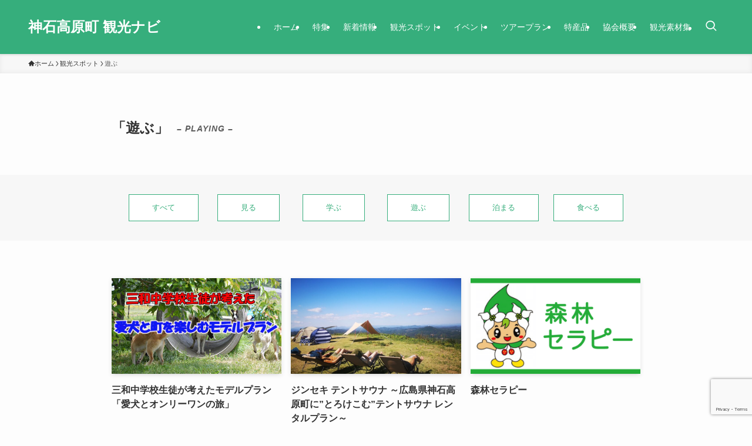

--- FILE ---
content_type: text/html; charset=UTF-8
request_url: https://jkougen.jp/kankou/spot/play/
body_size: 17026
content:
<!DOCTYPE html>
<html dir="ltr" lang="ja" prefix="og: https://ogp.me/ns#" data-loaded="false" data-scrolled="false" data-spmenu="closed">
<head>
<meta charset="utf-8">
<meta name="format-detection" content="telephone=no">
<meta http-equiv="X-UA-Compatible" content="IE=edge">
<meta name="viewport" content="width=device-width, viewport-fit=cover">
<title>遊ぶ - 神石高原町 観光ナビ</title>

		<!-- All in One SEO 4.9.3 - aioseo.com -->
	<meta name="robots" content="max-image-preview:large" />
	<link rel="canonical" href="https://jkougen.jp/kankou/spot/play/" />
	<meta name="generator" content="All in One SEO (AIOSEO) 4.9.3" />
		<script type="application/ld+json" class="aioseo-schema">
			{"@context":"https:\/\/schema.org","@graph":[{"@type":"BreadcrumbList","@id":"https:\/\/jkougen.jp\/kankou\/spot\/play\/#breadcrumblist","itemListElement":[{"@type":"ListItem","@id":"https:\/\/jkougen.jp\/kankou#listItem","position":1,"name":"Home","item":"https:\/\/jkougen.jp\/kankou","nextItem":{"@type":"ListItem","@id":"https:\/\/jkougen.jp\/kankou\/spot\/play\/#listItem","name":"\u904a\u3076"}},{"@type":"ListItem","@id":"https:\/\/jkougen.jp\/kankou\/spot\/play\/#listItem","position":2,"name":"\u904a\u3076","previousItem":{"@type":"ListItem","@id":"https:\/\/jkougen.jp\/kankou#listItem","name":"Home"}}]},{"@type":"CollectionPage","@id":"https:\/\/jkougen.jp\/kankou\/spot\/play\/#collectionpage","url":"https:\/\/jkougen.jp\/kankou\/spot\/play\/","name":"\u904a\u3076 - \u795e\u77f3\u9ad8\u539f\u753a \u89b3\u5149\u30ca\u30d3","inLanguage":"ja","isPartOf":{"@id":"https:\/\/jkougen.jp\/kankou\/#website"},"breadcrumb":{"@id":"https:\/\/jkougen.jp\/kankou\/spot\/play\/#breadcrumblist"}},{"@type":"Organization","@id":"https:\/\/jkougen.jp\/kankou\/#organization","name":"\u795e\u77f3\u9ad8\u539f\u753a \u89b3\u5149\u30ca\u30d3","description":"\u300c\u795e\u300d\u3044\u305a\u308b\u307e\u3061\u301c\u51fa\u4f1a\u3044\u306e\u9ad8\u539f\u301c","url":"https:\/\/jkougen.jp\/kankou\/"},{"@type":"WebSite","@id":"https:\/\/jkougen.jp\/kankou\/#website","url":"https:\/\/jkougen.jp\/kankou\/","name":"\u795e\u77f3\u9ad8\u539f\u753a \u89b3\u5149\u30ca\u30d3","description":"\u300c\u795e\u300d\u3044\u305a\u308b\u307e\u3061\u301c\u51fa\u4f1a\u3044\u306e\u9ad8\u539f\u301c","inLanguage":"ja","publisher":{"@id":"https:\/\/jkougen.jp\/kankou\/#organization"}}]}
		</script>
		<!-- All in One SEO -->

<link rel="alternate" type="application/rss+xml" title="神石高原町 観光ナビ &raquo; フィード" href="https://jkougen.jp/kankou/feed/" />
<link rel="alternate" type="application/rss+xml" title="神石高原町 観光ナビ &raquo; コメントフィード" href="https://jkougen.jp/kankou/comments/feed/" />
<script type="text/javascript" id="wpp-js" src="https://jkougen.jp/kankou/wp-content/plugins/wordpress-popular-posts/assets/js/wpp.min.js?ver=7.3.6" data-sampling="1" data-sampling-rate="100" data-api-url="https://jkougen.jp/kankou/wp-json/wordpress-popular-posts" data-post-id="0" data-token="dfcf964f69" data-lang="0" data-debug="0"></script>
<link rel="alternate" type="application/rss+xml" title="神石高原町 観光ナビ &raquo; 遊ぶ 観光ジャンル のフィード" href="https://jkougen.jp/kankou/spot/play/feed/" />

<!-- SEO SIMPLE PACK 3.6.2 -->
<link rel="canonical" href="https://jkougen.jp/kankou/spot/play/">
<meta property="og:locale" content="ja_JP">
<meta property="og:type" content="website">
<meta property="og:title" content="遊ぶ | 神石高原町 観光ナビ">
<meta property="og:url" content="https://jkougen.jp/kankou/spot/play/">
<meta property="og:site_name" content="神石高原町 観光ナビ">
<meta name="twitter:card" content="summary_large_image">
<!-- Google Analytics (gtag.js) -->
<script async src="https://www.googletagmanager.com/gtag/js?id=UA-34256144-1"></script>
<script>
	window.dataLayer = window.dataLayer || [];
	function gtag(){dataLayer.push(arguments);}
	gtag("js", new Date());
	gtag("config", "UA-34256144-1");
</script>
	<!-- / SEO SIMPLE PACK -->

		<!-- This site uses the Google Analytics by MonsterInsights plugin v9.11.1 - Using Analytics tracking - https://www.monsterinsights.com/ -->
							<script src="//www.googletagmanager.com/gtag/js?id=G-8TC6XLG99M"  data-cfasync="false" data-wpfc-render="false" type="text/javascript" async></script>
			<script data-cfasync="false" data-wpfc-render="false" type="text/javascript">
				var mi_version = '9.11.1';
				var mi_track_user = true;
				var mi_no_track_reason = '';
								var MonsterInsightsDefaultLocations = {"page_location":"https:\/\/jkougen.jp\/kankou\/spot\/play\/"};
								if ( typeof MonsterInsightsPrivacyGuardFilter === 'function' ) {
					var MonsterInsightsLocations = (typeof MonsterInsightsExcludeQuery === 'object') ? MonsterInsightsPrivacyGuardFilter( MonsterInsightsExcludeQuery ) : MonsterInsightsPrivacyGuardFilter( MonsterInsightsDefaultLocations );
				} else {
					var MonsterInsightsLocations = (typeof MonsterInsightsExcludeQuery === 'object') ? MonsterInsightsExcludeQuery : MonsterInsightsDefaultLocations;
				}

								var disableStrs = [
										'ga-disable-G-8TC6XLG99M',
									];

				/* Function to detect opted out users */
				function __gtagTrackerIsOptedOut() {
					for (var index = 0; index < disableStrs.length; index++) {
						if (document.cookie.indexOf(disableStrs[index] + '=true') > -1) {
							return true;
						}
					}

					return false;
				}

				/* Disable tracking if the opt-out cookie exists. */
				if (__gtagTrackerIsOptedOut()) {
					for (var index = 0; index < disableStrs.length; index++) {
						window[disableStrs[index]] = true;
					}
				}

				/* Opt-out function */
				function __gtagTrackerOptout() {
					for (var index = 0; index < disableStrs.length; index++) {
						document.cookie = disableStrs[index] + '=true; expires=Thu, 31 Dec 2099 23:59:59 UTC; path=/';
						window[disableStrs[index]] = true;
					}
				}

				if ('undefined' === typeof gaOptout) {
					function gaOptout() {
						__gtagTrackerOptout();
					}
				}
								window.dataLayer = window.dataLayer || [];

				window.MonsterInsightsDualTracker = {
					helpers: {},
					trackers: {},
				};
				if (mi_track_user) {
					function __gtagDataLayer() {
						dataLayer.push(arguments);
					}

					function __gtagTracker(type, name, parameters) {
						if (!parameters) {
							parameters = {};
						}

						if (parameters.send_to) {
							__gtagDataLayer.apply(null, arguments);
							return;
						}

						if (type === 'event') {
														parameters.send_to = monsterinsights_frontend.v4_id;
							var hookName = name;
							if (typeof parameters['event_category'] !== 'undefined') {
								hookName = parameters['event_category'] + ':' + name;
							}

							if (typeof MonsterInsightsDualTracker.trackers[hookName] !== 'undefined') {
								MonsterInsightsDualTracker.trackers[hookName](parameters);
							} else {
								__gtagDataLayer('event', name, parameters);
							}
							
						} else {
							__gtagDataLayer.apply(null, arguments);
						}
					}

					__gtagTracker('js', new Date());
					__gtagTracker('set', {
						'developer_id.dZGIzZG': true,
											});
					if ( MonsterInsightsLocations.page_location ) {
						__gtagTracker('set', MonsterInsightsLocations);
					}
										__gtagTracker('config', 'G-8TC6XLG99M', {"forceSSL":"true","link_attribution":"true"} );
										window.gtag = __gtagTracker;										(function () {
						/* https://developers.google.com/analytics/devguides/collection/analyticsjs/ */
						/* ga and __gaTracker compatibility shim. */
						var noopfn = function () {
							return null;
						};
						var newtracker = function () {
							return new Tracker();
						};
						var Tracker = function () {
							return null;
						};
						var p = Tracker.prototype;
						p.get = noopfn;
						p.set = noopfn;
						p.send = function () {
							var args = Array.prototype.slice.call(arguments);
							args.unshift('send');
							__gaTracker.apply(null, args);
						};
						var __gaTracker = function () {
							var len = arguments.length;
							if (len === 0) {
								return;
							}
							var f = arguments[len - 1];
							if (typeof f !== 'object' || f === null || typeof f.hitCallback !== 'function') {
								if ('send' === arguments[0]) {
									var hitConverted, hitObject = false, action;
									if ('event' === arguments[1]) {
										if ('undefined' !== typeof arguments[3]) {
											hitObject = {
												'eventAction': arguments[3],
												'eventCategory': arguments[2],
												'eventLabel': arguments[4],
												'value': arguments[5] ? arguments[5] : 1,
											}
										}
									}
									if ('pageview' === arguments[1]) {
										if ('undefined' !== typeof arguments[2]) {
											hitObject = {
												'eventAction': 'page_view',
												'page_path': arguments[2],
											}
										}
									}
									if (typeof arguments[2] === 'object') {
										hitObject = arguments[2];
									}
									if (typeof arguments[5] === 'object') {
										Object.assign(hitObject, arguments[5]);
									}
									if ('undefined' !== typeof arguments[1].hitType) {
										hitObject = arguments[1];
										if ('pageview' === hitObject.hitType) {
											hitObject.eventAction = 'page_view';
										}
									}
									if (hitObject) {
										action = 'timing' === arguments[1].hitType ? 'timing_complete' : hitObject.eventAction;
										hitConverted = mapArgs(hitObject);
										__gtagTracker('event', action, hitConverted);
									}
								}
								return;
							}

							function mapArgs(args) {
								var arg, hit = {};
								var gaMap = {
									'eventCategory': 'event_category',
									'eventAction': 'event_action',
									'eventLabel': 'event_label',
									'eventValue': 'event_value',
									'nonInteraction': 'non_interaction',
									'timingCategory': 'event_category',
									'timingVar': 'name',
									'timingValue': 'value',
									'timingLabel': 'event_label',
									'page': 'page_path',
									'location': 'page_location',
									'title': 'page_title',
									'referrer' : 'page_referrer',
								};
								for (arg in args) {
																		if (!(!args.hasOwnProperty(arg) || !gaMap.hasOwnProperty(arg))) {
										hit[gaMap[arg]] = args[arg];
									} else {
										hit[arg] = args[arg];
									}
								}
								return hit;
							}

							try {
								f.hitCallback();
							} catch (ex) {
							}
						};
						__gaTracker.create = newtracker;
						__gaTracker.getByName = newtracker;
						__gaTracker.getAll = function () {
							return [];
						};
						__gaTracker.remove = noopfn;
						__gaTracker.loaded = true;
						window['__gaTracker'] = __gaTracker;
					})();
									} else {
										console.log("");
					(function () {
						function __gtagTracker() {
							return null;
						}

						window['__gtagTracker'] = __gtagTracker;
						window['gtag'] = __gtagTracker;
					})();
									}
			</script>
							<!-- / Google Analytics by MonsterInsights -->
		<style id='wp-img-auto-sizes-contain-inline-css' type='text/css'>
img:is([sizes=auto i],[sizes^="auto," i]){contain-intrinsic-size:3000px 1500px}
/*# sourceURL=wp-img-auto-sizes-contain-inline-css */
</style>
<link rel='stylesheet' id='sbi_styles-css' href='https://jkougen.jp/kankou/wp-content/plugins/instagram-feed/css/sbi-styles.min.css?ver=6.10.0' type='text/css' media='all' />
<link rel='stylesheet' id='font-awesome-all-css' href='https://jkougen.jp/kankou/wp-content/themes/swell/assets/font-awesome/v6/css/all.min.css?ver=2.16.0' type='text/css' media='all' />
<style id='wp-block-library-inline-css' type='text/css'>
:root{--wp-block-synced-color:#7a00df;--wp-block-synced-color--rgb:122,0,223;--wp-bound-block-color:var(--wp-block-synced-color);--wp-editor-canvas-background:#ddd;--wp-admin-theme-color:#007cba;--wp-admin-theme-color--rgb:0,124,186;--wp-admin-theme-color-darker-10:#006ba1;--wp-admin-theme-color-darker-10--rgb:0,107,160.5;--wp-admin-theme-color-darker-20:#005a87;--wp-admin-theme-color-darker-20--rgb:0,90,135;--wp-admin-border-width-focus:2px}@media (min-resolution:192dpi){:root{--wp-admin-border-width-focus:1.5px}}.wp-element-button{cursor:pointer}:root .has-very-light-gray-background-color{background-color:#eee}:root .has-very-dark-gray-background-color{background-color:#313131}:root .has-very-light-gray-color{color:#eee}:root .has-very-dark-gray-color{color:#313131}:root .has-vivid-green-cyan-to-vivid-cyan-blue-gradient-background{background:linear-gradient(135deg,#00d084,#0693e3)}:root .has-purple-crush-gradient-background{background:linear-gradient(135deg,#34e2e4,#4721fb 50%,#ab1dfe)}:root .has-hazy-dawn-gradient-background{background:linear-gradient(135deg,#faaca8,#dad0ec)}:root .has-subdued-olive-gradient-background{background:linear-gradient(135deg,#fafae1,#67a671)}:root .has-atomic-cream-gradient-background{background:linear-gradient(135deg,#fdd79a,#004a59)}:root .has-nightshade-gradient-background{background:linear-gradient(135deg,#330968,#31cdcf)}:root .has-midnight-gradient-background{background:linear-gradient(135deg,#020381,#2874fc)}:root{--wp--preset--font-size--normal:16px;--wp--preset--font-size--huge:42px}.has-regular-font-size{font-size:1em}.has-larger-font-size{font-size:2.625em}.has-normal-font-size{font-size:var(--wp--preset--font-size--normal)}.has-huge-font-size{font-size:var(--wp--preset--font-size--huge)}.has-text-align-center{text-align:center}.has-text-align-left{text-align:left}.has-text-align-right{text-align:right}.has-fit-text{white-space:nowrap!important}#end-resizable-editor-section{display:none}.aligncenter{clear:both}.items-justified-left{justify-content:flex-start}.items-justified-center{justify-content:center}.items-justified-right{justify-content:flex-end}.items-justified-space-between{justify-content:space-between}.screen-reader-text{border:0;clip-path:inset(50%);height:1px;margin:-1px;overflow:hidden;padding:0;position:absolute;width:1px;word-wrap:normal!important}.screen-reader-text:focus{background-color:#ddd;clip-path:none;color:#444;display:block;font-size:1em;height:auto;left:5px;line-height:normal;padding:15px 23px 14px;text-decoration:none;top:5px;width:auto;z-index:100000}html :where(.has-border-color){border-style:solid}html :where([style*=border-top-color]){border-top-style:solid}html :where([style*=border-right-color]){border-right-style:solid}html :where([style*=border-bottom-color]){border-bottom-style:solid}html :where([style*=border-left-color]){border-left-style:solid}html :where([style*=border-width]){border-style:solid}html :where([style*=border-top-width]){border-top-style:solid}html :where([style*=border-right-width]){border-right-style:solid}html :where([style*=border-bottom-width]){border-bottom-style:solid}html :where([style*=border-left-width]){border-left-style:solid}html :where(img[class*=wp-image-]){height:auto;max-width:100%}:where(figure){margin:0 0 1em}html :where(.is-position-sticky){--wp-admin--admin-bar--position-offset:var(--wp-admin--admin-bar--height,0px)}@media screen and (max-width:600px){html :where(.is-position-sticky){--wp-admin--admin-bar--position-offset:0px}}

/*# sourceURL=wp-block-library-inline-css */
</style><style id='wp-block-columns-inline-css' type='text/css'>
.wp-block-columns{box-sizing:border-box;display:flex;flex-wrap:wrap!important}@media (min-width:782px){.wp-block-columns{flex-wrap:nowrap!important}}.wp-block-columns{align-items:normal!important}.wp-block-columns.are-vertically-aligned-top{align-items:flex-start}.wp-block-columns.are-vertically-aligned-center{align-items:center}.wp-block-columns.are-vertically-aligned-bottom{align-items:flex-end}@media (max-width:781px){.wp-block-columns:not(.is-not-stacked-on-mobile)>.wp-block-column{flex-basis:100%!important}}@media (min-width:782px){.wp-block-columns:not(.is-not-stacked-on-mobile)>.wp-block-column{flex-basis:0;flex-grow:1}.wp-block-columns:not(.is-not-stacked-on-mobile)>.wp-block-column[style*=flex-basis]{flex-grow:0}}.wp-block-columns.is-not-stacked-on-mobile{flex-wrap:nowrap!important}.wp-block-columns.is-not-stacked-on-mobile>.wp-block-column{flex-basis:0;flex-grow:1}.wp-block-columns.is-not-stacked-on-mobile>.wp-block-column[style*=flex-basis]{flex-grow:0}:where(.wp-block-columns){margin-bottom:1.75em}:where(.wp-block-columns.has-background){padding:1.25em 2.375em}.wp-block-column{flex-grow:1;min-width:0;overflow-wrap:break-word;word-break:break-word}.wp-block-column.is-vertically-aligned-top{align-self:flex-start}.wp-block-column.is-vertically-aligned-center{align-self:center}.wp-block-column.is-vertically-aligned-bottom{align-self:flex-end}.wp-block-column.is-vertically-aligned-stretch{align-self:stretch}.wp-block-column.is-vertically-aligned-bottom,.wp-block-column.is-vertically-aligned-center,.wp-block-column.is-vertically-aligned-top{width:100%}
/*# sourceURL=https://jkougen.jp/kankou/wp-includes/blocks/columns/style.min.css */
</style>
<style id='global-styles-inline-css' type='text/css'>
:root{--wp--preset--aspect-ratio--square: 1;--wp--preset--aspect-ratio--4-3: 4/3;--wp--preset--aspect-ratio--3-4: 3/4;--wp--preset--aspect-ratio--3-2: 3/2;--wp--preset--aspect-ratio--2-3: 2/3;--wp--preset--aspect-ratio--16-9: 16/9;--wp--preset--aspect-ratio--9-16: 9/16;--wp--preset--color--black: #000;--wp--preset--color--cyan-bluish-gray: #abb8c3;--wp--preset--color--white: #fff;--wp--preset--color--pale-pink: #f78da7;--wp--preset--color--vivid-red: #cf2e2e;--wp--preset--color--luminous-vivid-orange: #ff6900;--wp--preset--color--luminous-vivid-amber: #fcb900;--wp--preset--color--light-green-cyan: #7bdcb5;--wp--preset--color--vivid-green-cyan: #00d084;--wp--preset--color--pale-cyan-blue: #8ed1fc;--wp--preset--color--vivid-cyan-blue: #0693e3;--wp--preset--color--vivid-purple: #9b51e0;--wp--preset--color--swl-main: var(--color_main);--wp--preset--color--swl-main-thin: var(--color_main_thin);--wp--preset--color--swl-gray: var(--color_gray);--wp--preset--color--swl-deep-01: var(--color_deep01);--wp--preset--color--swl-deep-02: var(--color_deep02);--wp--preset--color--swl-deep-03: var(--color_deep03);--wp--preset--color--swl-deep-04: var(--color_deep04);--wp--preset--color--swl-pale-01: var(--color_pale01);--wp--preset--color--swl-pale-02: var(--color_pale02);--wp--preset--color--swl-pale-03: var(--color_pale03);--wp--preset--color--swl-pale-04: var(--color_pale04);--wp--preset--gradient--vivid-cyan-blue-to-vivid-purple: linear-gradient(135deg,rgb(6,147,227) 0%,rgb(155,81,224) 100%);--wp--preset--gradient--light-green-cyan-to-vivid-green-cyan: linear-gradient(135deg,rgb(122,220,180) 0%,rgb(0,208,130) 100%);--wp--preset--gradient--luminous-vivid-amber-to-luminous-vivid-orange: linear-gradient(135deg,rgb(252,185,0) 0%,rgb(255,105,0) 100%);--wp--preset--gradient--luminous-vivid-orange-to-vivid-red: linear-gradient(135deg,rgb(255,105,0) 0%,rgb(207,46,46) 100%);--wp--preset--gradient--very-light-gray-to-cyan-bluish-gray: linear-gradient(135deg,rgb(238,238,238) 0%,rgb(169,184,195) 100%);--wp--preset--gradient--cool-to-warm-spectrum: linear-gradient(135deg,rgb(74,234,220) 0%,rgb(151,120,209) 20%,rgb(207,42,186) 40%,rgb(238,44,130) 60%,rgb(251,105,98) 80%,rgb(254,248,76) 100%);--wp--preset--gradient--blush-light-purple: linear-gradient(135deg,rgb(255,206,236) 0%,rgb(152,150,240) 100%);--wp--preset--gradient--blush-bordeaux: linear-gradient(135deg,rgb(254,205,165) 0%,rgb(254,45,45) 50%,rgb(107,0,62) 100%);--wp--preset--gradient--luminous-dusk: linear-gradient(135deg,rgb(255,203,112) 0%,rgb(199,81,192) 50%,rgb(65,88,208) 100%);--wp--preset--gradient--pale-ocean: linear-gradient(135deg,rgb(255,245,203) 0%,rgb(182,227,212) 50%,rgb(51,167,181) 100%);--wp--preset--gradient--electric-grass: linear-gradient(135deg,rgb(202,248,128) 0%,rgb(113,206,126) 100%);--wp--preset--gradient--midnight: linear-gradient(135deg,rgb(2,3,129) 0%,rgb(40,116,252) 100%);--wp--preset--font-size--small: 0.9em;--wp--preset--font-size--medium: 1.1em;--wp--preset--font-size--large: 1.25em;--wp--preset--font-size--x-large: 42px;--wp--preset--font-size--xs: 0.75em;--wp--preset--font-size--huge: 1.6em;--wp--preset--spacing--20: 0.44rem;--wp--preset--spacing--30: 0.67rem;--wp--preset--spacing--40: 1rem;--wp--preset--spacing--50: 1.5rem;--wp--preset--spacing--60: 2.25rem;--wp--preset--spacing--70: 3.38rem;--wp--preset--spacing--80: 5.06rem;--wp--preset--shadow--natural: 6px 6px 9px rgba(0, 0, 0, 0.2);--wp--preset--shadow--deep: 12px 12px 50px rgba(0, 0, 0, 0.4);--wp--preset--shadow--sharp: 6px 6px 0px rgba(0, 0, 0, 0.2);--wp--preset--shadow--outlined: 6px 6px 0px -3px rgb(255, 255, 255), 6px 6px rgb(0, 0, 0);--wp--preset--shadow--crisp: 6px 6px 0px rgb(0, 0, 0);}:where(.is-layout-flex){gap: 0.5em;}:where(.is-layout-grid){gap: 0.5em;}body .is-layout-flex{display: flex;}.is-layout-flex{flex-wrap: wrap;align-items: center;}.is-layout-flex > :is(*, div){margin: 0;}body .is-layout-grid{display: grid;}.is-layout-grid > :is(*, div){margin: 0;}:where(.wp-block-columns.is-layout-flex){gap: 2em;}:where(.wp-block-columns.is-layout-grid){gap: 2em;}:where(.wp-block-post-template.is-layout-flex){gap: 1.25em;}:where(.wp-block-post-template.is-layout-grid){gap: 1.25em;}.has-black-color{color: var(--wp--preset--color--black) !important;}.has-cyan-bluish-gray-color{color: var(--wp--preset--color--cyan-bluish-gray) !important;}.has-white-color{color: var(--wp--preset--color--white) !important;}.has-pale-pink-color{color: var(--wp--preset--color--pale-pink) !important;}.has-vivid-red-color{color: var(--wp--preset--color--vivid-red) !important;}.has-luminous-vivid-orange-color{color: var(--wp--preset--color--luminous-vivid-orange) !important;}.has-luminous-vivid-amber-color{color: var(--wp--preset--color--luminous-vivid-amber) !important;}.has-light-green-cyan-color{color: var(--wp--preset--color--light-green-cyan) !important;}.has-vivid-green-cyan-color{color: var(--wp--preset--color--vivid-green-cyan) !important;}.has-pale-cyan-blue-color{color: var(--wp--preset--color--pale-cyan-blue) !important;}.has-vivid-cyan-blue-color{color: var(--wp--preset--color--vivid-cyan-blue) !important;}.has-vivid-purple-color{color: var(--wp--preset--color--vivid-purple) !important;}.has-black-background-color{background-color: var(--wp--preset--color--black) !important;}.has-cyan-bluish-gray-background-color{background-color: var(--wp--preset--color--cyan-bluish-gray) !important;}.has-white-background-color{background-color: var(--wp--preset--color--white) !important;}.has-pale-pink-background-color{background-color: var(--wp--preset--color--pale-pink) !important;}.has-vivid-red-background-color{background-color: var(--wp--preset--color--vivid-red) !important;}.has-luminous-vivid-orange-background-color{background-color: var(--wp--preset--color--luminous-vivid-orange) !important;}.has-luminous-vivid-amber-background-color{background-color: var(--wp--preset--color--luminous-vivid-amber) !important;}.has-light-green-cyan-background-color{background-color: var(--wp--preset--color--light-green-cyan) !important;}.has-vivid-green-cyan-background-color{background-color: var(--wp--preset--color--vivid-green-cyan) !important;}.has-pale-cyan-blue-background-color{background-color: var(--wp--preset--color--pale-cyan-blue) !important;}.has-vivid-cyan-blue-background-color{background-color: var(--wp--preset--color--vivid-cyan-blue) !important;}.has-vivid-purple-background-color{background-color: var(--wp--preset--color--vivid-purple) !important;}.has-black-border-color{border-color: var(--wp--preset--color--black) !important;}.has-cyan-bluish-gray-border-color{border-color: var(--wp--preset--color--cyan-bluish-gray) !important;}.has-white-border-color{border-color: var(--wp--preset--color--white) !important;}.has-pale-pink-border-color{border-color: var(--wp--preset--color--pale-pink) !important;}.has-vivid-red-border-color{border-color: var(--wp--preset--color--vivid-red) !important;}.has-luminous-vivid-orange-border-color{border-color: var(--wp--preset--color--luminous-vivid-orange) !important;}.has-luminous-vivid-amber-border-color{border-color: var(--wp--preset--color--luminous-vivid-amber) !important;}.has-light-green-cyan-border-color{border-color: var(--wp--preset--color--light-green-cyan) !important;}.has-vivid-green-cyan-border-color{border-color: var(--wp--preset--color--vivid-green-cyan) !important;}.has-pale-cyan-blue-border-color{border-color: var(--wp--preset--color--pale-cyan-blue) !important;}.has-vivid-cyan-blue-border-color{border-color: var(--wp--preset--color--vivid-cyan-blue) !important;}.has-vivid-purple-border-color{border-color: var(--wp--preset--color--vivid-purple) !important;}.has-vivid-cyan-blue-to-vivid-purple-gradient-background{background: var(--wp--preset--gradient--vivid-cyan-blue-to-vivid-purple) !important;}.has-light-green-cyan-to-vivid-green-cyan-gradient-background{background: var(--wp--preset--gradient--light-green-cyan-to-vivid-green-cyan) !important;}.has-luminous-vivid-amber-to-luminous-vivid-orange-gradient-background{background: var(--wp--preset--gradient--luminous-vivid-amber-to-luminous-vivid-orange) !important;}.has-luminous-vivid-orange-to-vivid-red-gradient-background{background: var(--wp--preset--gradient--luminous-vivid-orange-to-vivid-red) !important;}.has-very-light-gray-to-cyan-bluish-gray-gradient-background{background: var(--wp--preset--gradient--very-light-gray-to-cyan-bluish-gray) !important;}.has-cool-to-warm-spectrum-gradient-background{background: var(--wp--preset--gradient--cool-to-warm-spectrum) !important;}.has-blush-light-purple-gradient-background{background: var(--wp--preset--gradient--blush-light-purple) !important;}.has-blush-bordeaux-gradient-background{background: var(--wp--preset--gradient--blush-bordeaux) !important;}.has-luminous-dusk-gradient-background{background: var(--wp--preset--gradient--luminous-dusk) !important;}.has-pale-ocean-gradient-background{background: var(--wp--preset--gradient--pale-ocean) !important;}.has-electric-grass-gradient-background{background: var(--wp--preset--gradient--electric-grass) !important;}.has-midnight-gradient-background{background: var(--wp--preset--gradient--midnight) !important;}.has-small-font-size{font-size: var(--wp--preset--font-size--small) !important;}.has-medium-font-size{font-size: var(--wp--preset--font-size--medium) !important;}.has-large-font-size{font-size: var(--wp--preset--font-size--large) !important;}.has-x-large-font-size{font-size: var(--wp--preset--font-size--x-large) !important;}
:where(.wp-block-columns.is-layout-flex){gap: 2em;}:where(.wp-block-columns.is-layout-grid){gap: 2em;}
/*# sourceURL=global-styles-inline-css */
</style>

<link rel='stylesheet' id='swell-icons-css' href='https://jkougen.jp/kankou/wp-content/themes/swell/build/css/swell-icons.css?ver=2.16.0' type='text/css' media='all' />
<link rel='stylesheet' id='main_style-css' href='https://jkougen.jp/kankou/wp-content/themes/swell/build/css/main.css?ver=2.16.0' type='text/css' media='all' />
<link rel='stylesheet' id='swell_blocks-css' href='https://jkougen.jp/kankou/wp-content/themes/swell/build/css/blocks.css?ver=2.16.0' type='text/css' media='all' />
<style id='swell_custom-inline-css' type='text/css'>
:root{--swl-fz--content:4vw;--swl-font_family:"游ゴシック体", "Yu Gothic", YuGothic, "Hiragino Kaku Gothic ProN", "Hiragino Sans", Meiryo, sans-serif;--swl-font_weight:500;--color_main:#36ae7c;--color_text:#333;--color_link:#1176d4;--color_htag:#36ae7c;--color_bg:#fdfdfd;--color_gradient1:#d8ffff;--color_gradient2:#87e7ff;--color_main_thin:rgba(68, 218, 155, 0.05 );--color_main_dark:rgba(41, 131, 93, 1 );--color_list_check:#d6d6d6;--color_list_num:#36ae7c;--color_list_good:#86dd7b;--color_list_triangle:#f4e03a;--color_list_bad:#f36060;--color_faq_q:#d55656;--color_faq_a:#6599b7;--color_icon_good:#3cd250;--color_icon_good_bg:#ecffe9;--color_icon_bad:#4b73eb;--color_icon_bad_bg:#eafaff;--color_icon_info:#f578b4;--color_icon_info_bg:#fff0fa;--color_icon_announce:#ffa537;--color_icon_announce_bg:#fff5f0;--color_icon_pen:#7a7a7a;--color_icon_pen_bg:#f7f7f7;--color_icon_book:#787364;--color_icon_book_bg:#f8f6ef;--color_icon_point:#ffa639;--color_icon_check:#86d67c;--color_icon_batsu:#f36060;--color_icon_hatena:#5295cc;--color_icon_caution:#f7da38;--color_icon_memo:#84878a;--color_deep01:#e44141;--color_deep02:#3d79d5;--color_deep03:#63a84d;--color_deep04:#f09f4d;--color_pale01:#fff2f0;--color_pale02:#f3f8fd;--color_pale03:#f1f9ee;--color_pale04:#fdf9ee;--color_mark_blue:#b7e3ff;--color_mark_green:#bdf9c3;--color_mark_yellow:#fcf69f;--color_mark_orange:#ffddbc;--border01:solid 1px var(--color_main);--border02:double 4px var(--color_main);--border03:dashed 2px var(--color_border);--border04:solid 4px var(--color_gray);--card_posts_thumb_ratio:56.25%;--list_posts_thumb_ratio:61.805%;--big_posts_thumb_ratio:56.25%;--thumb_posts_thumb_ratio:61.805%;--blogcard_thumb_ratio:56.25%;--color_header_bg:#36ae7c;--color_header_text:#ffffff;--color_footer_bg:#36ae7c;--color_footer_text:#ffffff;--container_size:1200px;--article_size:900px;--logo_size_sp:48px;--logo_size_pc:60px;--logo_size_pcfix:32px;}.swl-cell-bg[data-icon="doubleCircle"]{--cell-icon-color:#ffc977}.swl-cell-bg[data-icon="circle"]{--cell-icon-color:#94e29c}.swl-cell-bg[data-icon="triangle"]{--cell-icon-color:#eeda2f}.swl-cell-bg[data-icon="close"]{--cell-icon-color:#ec9191}.swl-cell-bg[data-icon="hatena"]{--cell-icon-color:#93c9da}.swl-cell-bg[data-icon="check"]{--cell-icon-color:#94e29c}.swl-cell-bg[data-icon="line"]{--cell-icon-color:#9b9b9b}.cap_box[data-colset="col1"]{--capbox-color:#f59b5f;--capbox-color--bg:#fff8eb}.cap_box[data-colset="col2"]{--capbox-color:#5fb9f5;--capbox-color--bg:#edf5ff}.cap_box[data-colset="col3"]{--capbox-color:#2fcd90;--capbox-color--bg:#eafaf2}.red_{--the-btn-color:#00a5bf;--the-btn-color2:#fc6028;--the-solid-shadow: rgba(0, 124, 143, 1 )}.blue_{--the-btn-color:#ff3819;--the-btn-color2:#35eaff;--the-solid-shadow: rgba(191, 42, 19, 1 )}.green_{--the-btn-color:#64c63d;--the-btn-color2:#7bf7bd;--the-solid-shadow: rgba(75, 149, 46, 1 )}.is-style-btn_normal{--the-btn-radius:4px}.is-style-btn_solid{--the-btn-radius:80px}.is-style-btn_shiny{--the-btn-radius:80px}.is-style-btn_line{--the-btn-radius:80px}.post_content blockquote{padding:1.5em 3em}.post_content blockquote::before,.post_content blockquote::after{content:"\00201c";display:inline-block;position:absolute;font-size:6em;color:rgba(200, 200, 200, .4)}.post_content blockquote::before{font-family:Arial,Helvetica,sans-serif;top:4px;left:8px}.post_content blockquote::after{transform:rotate(180deg);font-family:Arial,Helvetica,sans-serif;bottom:4px;right:8px}.mark_blue{background:-webkit-linear-gradient(transparent 64%,var(--color_mark_blue) 0%);background:linear-gradient(transparent 64%,var(--color_mark_blue) 0%)}.mark_green{background:-webkit-linear-gradient(transparent 64%,var(--color_mark_green) 0%);background:linear-gradient(transparent 64%,var(--color_mark_green) 0%)}.mark_yellow{background:-webkit-linear-gradient(transparent 64%,var(--color_mark_yellow) 0%);background:linear-gradient(transparent 64%,var(--color_mark_yellow) 0%)}.mark_orange{background:-webkit-linear-gradient(transparent 64%,var(--color_mark_orange) 0%);background:linear-gradient(transparent 64%,var(--color_mark_orange) 0%)}[class*="is-style-icon_"]{color:#333;border-width:0}[class*="is-style-big_icon_"]{border-width:2px;border-style:solid}[data-col="gray"] .c-balloon__text{background:#f7f7f7;border-color:#ccc}[data-col="gray"] .c-balloon__before{border-right-color:#f7f7f7}[data-col="green"] .c-balloon__text{background:#d1f8c2;border-color:#9ddd93}[data-col="green"] .c-balloon__before{border-right-color:#d1f8c2}[data-col="blue"] .c-balloon__text{background:#e2f6ff;border-color:#93d2f0}[data-col="blue"] .c-balloon__before{border-right-color:#e2f6ff}[data-col="red"] .c-balloon__text{background:#ffebeb;border-color:#f48789}[data-col="red"] .c-balloon__before{border-right-color:#ffebeb}[data-col="yellow"] .c-balloon__text{background:#f9f7d2;border-color:#fbe593}[data-col="yellow"] .c-balloon__before{border-right-color:#f9f7d2}.-type-list2 .p-postList__body::after,.-type-big .p-postList__body::after{content: "もっと見る »";}.c-postThumb__cat{background-color:#36ae7c;color:#fff;background-image: repeating-linear-gradient(-45deg,rgba(255,255,255,.1),rgba(255,255,255,.1) 6px,transparent 6px,transparent 12px)}.post_content h2:where(:not([class^="swell-block-"]):not(.faq_q):not(.p-postList__title)){border-left:solid 6px var(--color_htag);padding:.5em 0 .5em 16px}.post_content h2:where(:not([class^="swell-block-"]):not(.faq_q):not(.p-postList__title))::before{position:absolute;display:block;pointer-events:none}.post_content h3:where(:not([class^="swell-block-"]):not(.faq_q):not(.p-postList__title)){padding:0 .5em .5em}.post_content h3:where(:not([class^="swell-block-"]):not(.faq_q):not(.p-postList__title))::before{content:"";width:100%;height:2px;background: repeating-linear-gradient(90deg, var(--color_htag) 0%, var(--color_htag) 29.3%, rgba(68, 218, 155, 0.2 ) 29.3%, rgba(68, 218, 155, 0.2 ) 100%)}.post_content h4:where(:not([class^="swell-block-"]):not(.faq_q):not(.p-postList__title))::before{content:"\e923";display:inline-block;font-family:"icomoon";margin-right:.5em;color:var(--color_htag)}.l-header{box-shadow: 0 1px 4px rgba(0,0,0,.12)}.l-header__menuBtn{order:1}.l-header__customBtn{order:3}.c-gnav a::after{background:var(--color_main);width:100%;height:2px;transform:scaleX(0)}.p-spHeadMenu .menu-item.-current{border-bottom-color:var(--color_main)}.c-gnav > li:hover > a::after,.c-gnav > .-current > a::after{transform: scaleX(1)}.c-gnav .sub-menu{color:#333;background:#fff}.l-fixHeader::before{opacity:1}#pagetop{border-radius:50%}#before_footer_widget{margin-bottom:0}.c-widget__title.-spmenu{padding:.5em .75em;border-radius:var(--swl-radius--2, 0px);background:var(--color_main);color:#fff;}.c-widget__title.-footer{padding:.5em}.c-widget__title.-footer::before{content:"";bottom:0;left:0;width:40%;z-index:1;background:var(--color_main)}.c-widget__title.-footer::after{content:"";bottom:0;left:0;width:100%;background:var(--color_border)}.c-secTitle{border-left:solid 2px var(--color_main);padding:0em .75em}.p-spMenu{color:#333}.p-spMenu__inner::before{background:#fdfdfd;opacity:1}.p-spMenu__overlay{background:#000;opacity:0.6}[class*="page-numbers"]{color:#fff;background-color:#dedede}.l-topTitleArea.c-filterLayer::before{background-color:#000;opacity:0.2;content:""}.p-toc__list.is-style-index li::before{color:#f0a32f}@media screen and (min-width: 960px){:root{}}@media screen and (max-width: 959px){:root{}.l-header__logo{order:2;text-align:center}}@media screen and (min-width: 600px){:root{--swl-fz--content:16px;}}@media screen and (max-width: 599px){:root{}}@media (min-width: 1108px) {.alignwide{left:-100px;width:calc(100% + 200px);}}@media (max-width: 1108px) {.-sidebar-off .swell-block-fullWide__inner.l-container .alignwide{left:0px;width:100%;}}.l-fixHeader .l-fixHeader__gnav{order:0}[data-scrolled=true] .l-fixHeader[data-ready]{opacity:1;-webkit-transform:translateY(0)!important;transform:translateY(0)!important;visibility:visible}.-body-solid .l-fixHeader{box-shadow:0 2px 4px var(--swl-color_shadow)}.l-fixHeader__inner{align-items:stretch;color:var(--color_header_text);display:flex;padding-bottom:0;padding-top:0;position:relative;z-index:1}.l-fixHeader__logo{align-items:center;display:flex;line-height:1;margin-right:24px;order:0;padding:16px 0}.is-style-btn_normal a,.is-style-btn_shiny a{box-shadow:var(--swl-btn_shadow)}.c-shareBtns__btn,.is-style-balloon>.c-tabList .c-tabList__button,.p-snsCta,[class*=page-numbers]{box-shadow:var(--swl-box_shadow)}.p-articleThumb__img,.p-articleThumb__youtube{box-shadow:var(--swl-img_shadow)}.p-pickupBanners__item .c-bannerLink,.p-postList__thumb{box-shadow:0 2px 8px rgba(0,0,0,.1),0 4px 4px -4px rgba(0,0,0,.1)}.p-postList.-w-ranking li:before{background-image:repeating-linear-gradient(-45deg,hsla(0,0%,100%,.1),hsla(0,0%,100%,.1) 6px,transparent 0,transparent 12px);box-shadow:1px 1px 4px rgba(0,0,0,.2)}@media (min-width:960px){.-series .l-header__inner{align-items:stretch;display:flex}.-series .l-header__logo{align-items:center;display:flex;flex-wrap:wrap;margin-right:24px;padding:16px 0}.-series .l-header__logo .c-catchphrase{font-size:13px;padding:4px 0}.-series .c-headLogo{margin-right:16px}.-series-right .l-header__inner{justify-content:space-between}.-series-right .c-gnavWrap{margin-left:auto}.-series-right .w-header{margin-left:12px}.-series-left .w-header{margin-left:auto}}@media (min-width:960px) and (min-width:600px){.-series .c-headLogo{max-width:400px}}.c-gnav .sub-menu a:before,.c-listMenu a:before{-webkit-font-smoothing:antialiased;-moz-osx-font-smoothing:grayscale;font-family:icomoon!important;font-style:normal;font-variant:normal;font-weight:400;line-height:1;text-transform:none}.c-submenuToggleBtn{display:none}.c-listMenu a{padding:.75em 1em .75em 1.5em;transition:padding .25s}.c-listMenu a:hover{padding-left:1.75em;padding-right:.75em}.c-gnav .sub-menu a:before,.c-listMenu a:before{color:inherit;content:"\e921";display:inline-block;left:2px;position:absolute;top:50%;-webkit-transform:translateY(-50%);transform:translateY(-50%);vertical-align:middle}.widget_categories>ul>.cat-item>a,.wp-block-categories-list>li>a{padding-left:1.75em}.c-listMenu .children,.c-listMenu .sub-menu{margin:0}.c-listMenu .children a,.c-listMenu .sub-menu a{font-size:.9em;padding-left:2.5em}.c-listMenu .children a:before,.c-listMenu .sub-menu a:before{left:1em}.c-listMenu .children a:hover,.c-listMenu .sub-menu a:hover{padding-left:2.75em}.c-listMenu .children ul a,.c-listMenu .sub-menu ul a{padding-left:3.25em}.c-listMenu .children ul a:before,.c-listMenu .sub-menu ul a:before{left:1.75em}.c-listMenu .children ul a:hover,.c-listMenu .sub-menu ul a:hover{padding-left:3.5em}.c-gnav li:hover>.sub-menu{opacity:1;visibility:visible}.c-gnav .sub-menu:before{background:inherit;content:"";height:100%;left:0;position:absolute;top:0;width:100%;z-index:0}.c-gnav .sub-menu .sub-menu{left:100%;top:0;z-index:-1}.c-gnav .sub-menu a{padding-left:2em}.c-gnav .sub-menu a:before{left:.5em}.c-gnav .sub-menu a:hover .ttl{left:4px}:root{--color_content_bg:var(--color_bg);}.c-widget__title.-side{padding:.5em}.c-widget__title.-side::before{content:"";bottom:0;left:0;width:40%;z-index:1;background:var(--color_main)}.c-widget__title.-side::after{content:"";bottom:0;left:0;width:100%;background:var(--color_border)}@media screen and (min-width: 960px){:root{}}@media screen and (max-width: 959px){:root{}}@media screen and (min-width: 600px){:root{}}@media screen and (max-width: 599px){:root{}}.swell-block-fullWide__inner.l-container{--swl-fw_inner_pad:var(--swl-pad_container,0px)}@media (min-width:960px){.-sidebar-on .l-content .alignfull,.-sidebar-on .l-content .alignwide{left:-16px;width:calc(100% + 32px)}.swell-block-fullWide__inner.l-article{--swl-fw_inner_pad:var(--swl-pad_post_content,0px)}.-sidebar-on .swell-block-fullWide__inner .alignwide{left:0;width:100%}.-sidebar-on .swell-block-fullWide__inner .alignfull{left:calc(0px - var(--swl-fw_inner_pad, 0))!important;margin-left:0!important;margin-right:0!important;width:calc(100% + var(--swl-fw_inner_pad, 0)*2)!important}}.-index-off .p-toc,.swell-toc-placeholder:empty{display:none}.p-toc.-modal{height:100%;margin:0;overflow-y:auto;padding:0}#main_content .p-toc{border-radius:var(--swl-radius--2,0);margin:4em auto;max-width:800px}#sidebar .p-toc{margin-top:-.5em}.p-toc .__pn:before{content:none!important;counter-increment:none}.p-toc .__prev{margin:0 0 1em}.p-toc .__next{margin:1em 0 0}.p-toc.is-omitted:not([data-omit=ct]) [data-level="2"] .p-toc__childList{height:0;margin-bottom:-.5em;visibility:hidden}.p-toc.is-omitted:not([data-omit=nest]){position:relative}.p-toc.is-omitted:not([data-omit=nest]):before{background:linear-gradient(hsla(0,0%,100%,0),var(--color_bg));bottom:5em;content:"";height:4em;left:0;opacity:.75;pointer-events:none;position:absolute;width:100%;z-index:1}.p-toc.is-omitted:not([data-omit=nest]):after{background:var(--color_bg);bottom:0;content:"";height:5em;left:0;opacity:.75;position:absolute;width:100%;z-index:1}.p-toc.is-omitted:not([data-omit=nest]) .__next,.p-toc.is-omitted:not([data-omit=nest]) [data-omit="1"]{display:none}.p-toc .p-toc__expandBtn{background-color:#f7f7f7;border:rgba(0,0,0,.2);border-radius:5em;box-shadow:0 0 0 1px #bbb;color:#333;display:block;font-size:14px;line-height:1.5;margin:.75em auto 0;min-width:6em;padding:.5em 1em;position:relative;transition:box-shadow .25s;z-index:2}.p-toc[data-omit=nest] .p-toc__expandBtn{display:inline-block;font-size:13px;margin:0 0 0 1.25em;padding:.5em .75em}.p-toc:not([data-omit=nest]) .p-toc__expandBtn:after,.p-toc:not([data-omit=nest]) .p-toc__expandBtn:before{border-top-color:inherit;border-top-style:dotted;border-top-width:3px;content:"";display:block;height:1px;position:absolute;top:calc(50% - 1px);transition:border-color .25s;width:100%;width:22px}.p-toc:not([data-omit=nest]) .p-toc__expandBtn:before{right:calc(100% + 1em)}.p-toc:not([data-omit=nest]) .p-toc__expandBtn:after{left:calc(100% + 1em)}.p-toc.is-expanded .p-toc__expandBtn{border-color:transparent}.p-toc__ttl{display:block;font-size:1.2em;line-height:1;position:relative;text-align:center}.p-toc__ttl:before{content:"\e918";display:inline-block;font-family:icomoon;margin-right:.5em;padding-bottom:2px;vertical-align:middle}#index_modal .p-toc__ttl{margin-bottom:.5em}.p-toc__list li{line-height:1.6}.p-toc__list>li+li{margin-top:.5em}.p-toc__list .p-toc__childList{padding-left:.5em}.p-toc__list [data-level="3"]{font-size:.9em}.p-toc__list .mininote{display:none}.post_content .p-toc__list{padding-left:0}#sidebar .p-toc__list{margin-bottom:0}#sidebar .p-toc__list .p-toc__childList{padding-left:0}.p-toc__link{color:inherit;font-size:inherit;text-decoration:none}.p-toc__link:hover{opacity:.8}.p-toc.-border{border-bottom:2px solid var(--color_main);border-top:2px solid var(--color_main);padding:1.75em .5em 1.5em}.p-toc.-border .p-toc__ttl{margin-bottom:.75em}@media (min-width:960px){#main_content .p-toc{width:92%}}@media (hover:hover){.p-toc .p-toc__expandBtn:hover{border-color:transparent;box-shadow:0 0 0 2px currentcolor}}@media (min-width:600px){.p-toc.-border{padding:1.75em 1em 1.5em}}
/*# sourceURL=swell_custom-inline-css */
</style>
<link rel='stylesheet' id='swell-parts/footer-css' href='https://jkougen.jp/kankou/wp-content/themes/swell/build/css/modules/parts/footer.css?ver=2.16.0' type='text/css' media='all' />
<link rel='stylesheet' id='swell-page/term-css' href='https://jkougen.jp/kankou/wp-content/themes/swell/build/css/modules/page/term.css?ver=2.16.0' type='text/css' media='all' />
<style id='classic-theme-styles-inline-css' type='text/css'>
/*! This file is auto-generated */
.wp-block-button__link{color:#fff;background-color:#32373c;border-radius:9999px;box-shadow:none;text-decoration:none;padding:calc(.667em + 2px) calc(1.333em + 2px);font-size:1.125em}.wp-block-file__button{background:#32373c;color:#fff;text-decoration:none}
/*# sourceURL=/wp-includes/css/classic-themes.min.css */
</style>
<link rel='stylesheet' id='bogo-css' href='https://jkougen.jp/kankou/wp-content/plugins/bogo/includes/css/style.css?ver=3.9.1' type='text/css' media='all' />
<link rel='stylesheet' id='contact-form-7-css' href='https://jkougen.jp/kankou/wp-content/plugins/contact-form-7/includes/css/styles.css?ver=6.1.4' type='text/css' media='all' />
<link rel='stylesheet' id='wordpress-popular-posts-css-css' href='https://jkougen.jp/kankou/wp-content/plugins/wordpress-popular-posts/assets/css/wpp.css?ver=7.3.6' type='text/css' media='all' />
<link rel='stylesheet' id='child_style-css' href='https://jkougen.jp/kankou/wp-content/themes/swell_child/style.css?ver=2023033172205' type='text/css' media='all' />
<script type="text/javascript" src="https://jkougen.jp/kankou/wp-content/plugins/google-analytics-for-wordpress/assets/js/frontend-gtag.min.js?ver=9.11.1" id="monsterinsights-frontend-script-js" async="async" data-wp-strategy="async"></script>
<script data-cfasync="false" data-wpfc-render="false" type="text/javascript" id='monsterinsights-frontend-script-js-extra'>/* <![CDATA[ */
var monsterinsights_frontend = {"js_events_tracking":"true","download_extensions":"doc,pdf,ppt,zip,xls,docx,pptx,xlsx","inbound_paths":"[{\"path\":\"\\\/go\\\/\",\"label\":\"affiliate\"},{\"path\":\"\\\/recommend\\\/\",\"label\":\"affiliate\"}]","home_url":"https:\/\/jkougen.jp\/kankou","hash_tracking":"false","v4_id":"G-8TC6XLG99M"};/* ]]> */
</script>

<noscript><link href="https://jkougen.jp/kankou/wp-content/themes/swell/build/css/noscript.css" rel="stylesheet"></noscript>
<link rel="https://api.w.org/" href="https://jkougen.jp/kankou/wp-json/" /><link rel="alternate" title="JSON" type="application/json" href="https://jkougen.jp/kankou/wp-json/wp/v2/spot/55" /><link rel="alternate" href="https://jkougen.jp/kankou/spot/play/" hreflang="ja" />
<link rel="alternate" href="https://jkougen.jp/kankou/en/spot/play/" hreflang="en-US" />
            <style id="wpp-loading-animation-styles">@-webkit-keyframes bgslide{from{background-position-x:0}to{background-position-x:-200%}}@keyframes bgslide{from{background-position-x:0}to{background-position-x:-200%}}.wpp-widget-block-placeholder,.wpp-shortcode-placeholder{margin:0 auto;width:60px;height:3px;background:#dd3737;background:linear-gradient(90deg,#dd3737 0%,#571313 10%,#dd3737 100%);background-size:200% auto;border-radius:3px;-webkit-animation:bgslide 1s infinite linear;animation:bgslide 1s infinite linear}</style>
            <link rel="icon" href="https://jkougen.jp/kankou/wp-content/uploads/2022/12/cropped-favicon-32x32.gif" sizes="32x32" />
<link rel="icon" href="https://jkougen.jp/kankou/wp-content/uploads/2022/12/cropped-favicon-192x192.gif" sizes="192x192" />
<link rel="apple-touch-icon" href="https://jkougen.jp/kankou/wp-content/uploads/2022/12/cropped-favicon-180x180.gif" />
<meta name="msapplication-TileImage" content="https://jkougen.jp/kankou/wp-content/uploads/2022/12/cropped-favicon-270x270.gif" />
		<style type="text/css" id="wp-custom-css">
			/* SWELLアコーディオンタイトルの中央配置用CSS */
.accordion-center-title .swell-block-accordion__title {
    /* Flexbox設定を上書きし、中央寄せを適用 */
    justify-content: center !important; 
}

/* テキストやアイコンの位置を微調整したい場合は以下を追加 */
.accordion-center-title .swell-block-accordion__label {
    /* ラベルの幅を広げ、中央配置の邪魔にならないようにする */
    flex-grow: 1; 
    text-align: center;
}
/* SWELLアコーディオンタイトルの中央配置 強制版 */

/* 1. タイトル全体を包むヘッダー（summary）の設定 */
.accordion-center-title.swell-block-accordion__item > summary {
    /* Flexアイテム間のスペースを均等に設定 */
    justify-content: space-between;
}

/* 2. タイトルテキスト（ラベル）を中央に配置 */
.accordion-center-title .swell-block-accordion__label {
    /* ラベルが幅いっぱいに広がるようにし、左右の余白を確保 */
    flex-grow: 1; 
    
    /* テキスト自体を中央揃えにする */
    text-align: center !important; 
    
    /* 重要なキーワードやアイコンがfloatなどで左端に固定されている場合に備えて */
    margin: 0 auto;
}

/* 3. アイコン（矢印）の位置を調整（右端に固定） */
.accordion-center-title .swell-block-accordion__icon {
    /* アイコンの領域が中央寄せの邪魔にならないよう最小限に */
    flex-shrink: 0;		</style>
		
<link rel="stylesheet" href="https://jkougen.jp/kankou/wp-content/themes/swell/build/css/print.css" media="print" >
</head>
<body>
<div id="body_wrap" class="archive tax-spot term-play term-55 wp-theme-swell wp-child-theme-swell_child ja -body-solid -index-off -sidebar-off -frame-off id_55" >
<div id="sp_menu" class="p-spMenu -left">
	<div class="p-spMenu__inner">
		<div class="p-spMenu__closeBtn">
			<button class="c-iconBtn -menuBtn c-plainBtn" data-onclick="toggleMenu" aria-label="メニューを閉じる">
				<i class="c-iconBtn__icon icon-close-thin"></i>
			</button>
		</div>
		<div class="p-spMenu__body">
			<div class="c-widget__title -spmenu">
				MENU			</div>
			<div class="p-spMenu__nav">
				<ul class="c-spnav c-listMenu"><li class="menu-item menu-item-type-post_type menu-item-object-page menu-item-home menu-item-85"><a href="https://jkougen.jp/kankou/">ホーム</a></li>
<li class="menu-item menu-item-type-custom menu-item-object-custom menu-item-home menu-item-2469"><a href="https://jkougen.jp/kankou/#feature">特集</a></li>
<li class="menu-item menu-item-type-custom menu-item-object-custom menu-item-home menu-item-299"><a href="https://jkougen.jp/kankou/#news">新着情報</a></li>
<li class="menu-item menu-item-type-custom menu-item-object-custom menu-item-home menu-item-300"><a href="https://jkougen.jp/kankou/#spots">観光スポット</a></li>
<li class="menu-item menu-item-type-custom menu-item-object-custom menu-item-home menu-item-302"><a href="https://jkougen.jp/kankou/#events">イベント</a></li>
<li class="menu-item menu-item-type-custom menu-item-object-custom menu-item-home menu-item-303"><a href="https://jkougen.jp/kankou/#plans">ツアープラン</a></li>
<li class="menu-item menu-item-type-custom menu-item-object-custom menu-item-home menu-item-2174"><a href="https://jkougen.jp/kankou/#specialty">特産品</a></li>
<li class="menu-item menu-item-type-custom menu-item-object-custom menu-item-304"><a href="https://jkougen.jp/kankou/profile/">協会概要</a></li>
<li class="menu-item menu-item-type-custom menu-item-object-custom menu-item-305"><a href="https://jkougen.jp/kankou/introduction-collection/">観光素材集</a></li>
</ul>			</div>
			<div id="sp_menu_bottom" class="p-spMenu__bottom w-spMenuBottom"><div id="bogo_language_switcher-2" class="c-widget widget_bogo_language_switcher"><div class="c-widget__title -spmenu">言語切り替え</div><ul class="bogo-language-switcher list-view"><li class="en-US en first"><span class="bogoflags bogoflags-us"></span> <span class="bogo-language-name"><a rel="alternate" hreflang="en-US" href="https://jkougen.jp/kankou/en/spot/play/" title="英語">English</a></span></li>
<li class="ja current last"><span class="bogoflags bogoflags-jp"></span> <span class="bogo-language-name"><a rel="alternate" hreflang="ja" href="https://jkougen.jp/kankou/spot/play/" title="日本語" class="current" aria-current="page">日本語</a></span></li>
</ul></div></div>		</div>
	</div>
	<div class="p-spMenu__overlay c-overlay" data-onclick="toggleMenu"></div>
</div>
<header id="header" class="l-header -series -series-right" data-spfix="1">
		<div class="l-header__inner l-container">
		<div class="l-header__logo">
			<div class="c-headLogo -txt"><a href="https://jkougen.jp/kankou/" title="神石高原町 観光ナビ" class="c-headLogo__link" rel="home">神石高原町 観光ナビ</a></div>					</div>
		<nav id="gnav" class="l-header__gnav c-gnavWrap">
					<ul class="c-gnav">
			<li class="menu-item menu-item-type-post_type menu-item-object-page menu-item-home menu-item-85"><a href="https://jkougen.jp/kankou/"><span class="ttl">ホーム</span></a></li>
<li class="menu-item menu-item-type-custom menu-item-object-custom menu-item-home menu-item-2469"><a href="https://jkougen.jp/kankou/#feature"><span class="ttl">特集</span></a></li>
<li class="menu-item menu-item-type-custom menu-item-object-custom menu-item-home menu-item-299"><a href="https://jkougen.jp/kankou/#news"><span class="ttl">新着情報</span></a></li>
<li class="menu-item menu-item-type-custom menu-item-object-custom menu-item-home menu-item-300"><a href="https://jkougen.jp/kankou/#spots"><span class="ttl">観光スポット</span></a></li>
<li class="menu-item menu-item-type-custom menu-item-object-custom menu-item-home menu-item-302"><a href="https://jkougen.jp/kankou/#events"><span class="ttl">イベント</span></a></li>
<li class="menu-item menu-item-type-custom menu-item-object-custom menu-item-home menu-item-303"><a href="https://jkougen.jp/kankou/#plans"><span class="ttl">ツアープラン</span></a></li>
<li class="menu-item menu-item-type-custom menu-item-object-custom menu-item-home menu-item-2174"><a href="https://jkougen.jp/kankou/#specialty"><span class="ttl">特産品</span></a></li>
<li class="menu-item menu-item-type-custom menu-item-object-custom menu-item-304"><a href="https://jkougen.jp/kankou/profile/"><span class="ttl">協会概要</span></a></li>
<li class="menu-item menu-item-type-custom menu-item-object-custom menu-item-305"><a href="https://jkougen.jp/kankou/introduction-collection/"><span class="ttl">観光素材集</span></a></li>
							<li class="menu-item c-gnav__s">
					<button class="c-gnav__sBtn c-plainBtn" data-onclick="toggleSearch" aria-label="検索ボタン">
						<i class="icon-search"></i>
					</button>
				</li>
					</ul>
			</nav>
		<div class="w-header pc_"><div class="w-header__inner"><div id="custom_html-3" class="widget_text w-header__item widget_custom_html"><div class="textwidget custom-html-widget"><ul class="bogo-language-switcher list-view"><li class="en-US en first"><span class="bogoflags bogoflags-us"></span> <span class="bogo-language-name"><a rel="alternate" hreflang="en-US" href="https://jkougen.jp/kankou/en/spot/play/" title="英語">English</a></span></li>
<li class="ja current last"><span class="bogoflags bogoflags-jp"></span> <span class="bogo-language-name"><a rel="alternate" hreflang="ja" href="https://jkougen.jp/kankou/spot/play/" title="日本語" class="current" aria-current="page">日本語</a></span></li>
</ul></div></div></div></div><div class="l-header__customBtn sp_">
			<button class="c-iconBtn c-plainBtn" data-onclick="toggleSearch" aria-label="検索ボタン">
			<i class="c-iconBtn__icon icon-search"></i>
					</button>
	</div>
<div class="l-header__menuBtn sp_">
	<button class="c-iconBtn -menuBtn c-plainBtn" data-onclick="toggleMenu" aria-label="メニューボタン">
		<i class="c-iconBtn__icon icon-menu-thin"></i>
			</button>
</div>
	</div>
	</header>
<div id="fix_header" class="l-fixHeader -series -series-right">
	<div class="l-fixHeader__inner l-container">
		<div class="l-fixHeader__logo">
			<div class="c-headLogo -txt"><a href="https://jkougen.jp/kankou/" title="神石高原町 観光ナビ" class="c-headLogo__link" rel="home">神石高原町 観光ナビ</a></div>		</div>
		<div class="l-fixHeader__gnav c-gnavWrap">
					<ul class="c-gnav">
			<li class="menu-item menu-item-type-post_type menu-item-object-page menu-item-home menu-item-85"><a href="https://jkougen.jp/kankou/"><span class="ttl">ホーム</span></a></li>
<li class="menu-item menu-item-type-custom menu-item-object-custom menu-item-home menu-item-2469"><a href="https://jkougen.jp/kankou/#feature"><span class="ttl">特集</span></a></li>
<li class="menu-item menu-item-type-custom menu-item-object-custom menu-item-home menu-item-299"><a href="https://jkougen.jp/kankou/#news"><span class="ttl">新着情報</span></a></li>
<li class="menu-item menu-item-type-custom menu-item-object-custom menu-item-home menu-item-300"><a href="https://jkougen.jp/kankou/#spots"><span class="ttl">観光スポット</span></a></li>
<li class="menu-item menu-item-type-custom menu-item-object-custom menu-item-home menu-item-302"><a href="https://jkougen.jp/kankou/#events"><span class="ttl">イベント</span></a></li>
<li class="menu-item menu-item-type-custom menu-item-object-custom menu-item-home menu-item-303"><a href="https://jkougen.jp/kankou/#plans"><span class="ttl">ツアープラン</span></a></li>
<li class="menu-item menu-item-type-custom menu-item-object-custom menu-item-home menu-item-2174"><a href="https://jkougen.jp/kankou/#specialty"><span class="ttl">特産品</span></a></li>
<li class="menu-item menu-item-type-custom menu-item-object-custom menu-item-304"><a href="https://jkougen.jp/kankou/profile/"><span class="ttl">協会概要</span></a></li>
<li class="menu-item menu-item-type-custom menu-item-object-custom menu-item-305"><a href="https://jkougen.jp/kankou/introduction-collection/"><span class="ttl">観光素材集</span></a></li>
							<li class="menu-item c-gnav__s">
					<button class="c-gnav__sBtn c-plainBtn" data-onclick="toggleSearch" aria-label="検索ボタン">
						<i class="icon-search"></i>
					</button>
				</li>
					</ul>
			</div>
	</div>
</div>
<div id="breadcrumb" class="p-breadcrumb -bg-on"><ol class="p-breadcrumb__list l-container"><li class="p-breadcrumb__item"><a href="https://jkougen.jp/kankou/" class="p-breadcrumb__text"><span class="__home icon-home"> ホーム</span></a></li><li class="p-breadcrumb__item"><a href="https://jkougen.jp/kankou/spot-info/" class="p-breadcrumb__text"><span>観光スポット</span></a></li><li class="p-breadcrumb__item"><span class="p-breadcrumb__text">遊ぶ</span></li></ol></div><div id="content" class="l-content l-container" >
<main id="main_content" class="l-mainContent l-article">
	<div class="l-mainContent__inner">
		<h1 class="c-pageTitle"><span class="c-pageTitle__inner">「遊ぶ」<small class="c-pageTitle__subTitle u-fz-14">– PLAYING –</small></span></h1>		<div class="p-termContent l-parent">
		<div class="p-blogParts post_content" data-partsID="2489">
<div class="swell-block-fullWide pc-py-20 sp-py-20 alignfull spot-archive-menu" style="background-color:#f7f7f7"><div class="swell-block-fullWide__inner l-article">
<div class="wp-block-columns is-not-stacked-on-mobile sp_column2 u-mb-ctrl u-mb-0">
<div class="wp-block-column">
<div class="swell-block-button is-style-more_btn"><a href="https://jkougen.jp/kankou/spot-info/" class="swell-block-button__link"><span>すべて</span></a></div>
</div>



<div class="wp-block-column">
<div class="swell-block-button is-style-more_btn"><a href="https://jkougen.jp/kankou/spot/look/" class="swell-block-button__link"><span>見る</span></a></div>
</div>



<div class="wp-block-column">
<div class="swell-block-button is-style-more_btn"><a href="https://jkougen.jp/kankou/spot/study/" class="swell-block-button__link"><span>学ぶ</span></a></div>
</div>



<div class="wp-block-column">
<div class="swell-block-button is-style-more_btn"><a href="https://jkougen.jp/kankou/spot/play/" class="swell-block-button__link"><span>遊ぶ</span></a></div>
</div>



<div class="wp-block-column">
<div class="swell-block-button is-style-more_btn"><a href="https://jkougen.jp/kankou/spot/stay/" class="swell-block-button__link"><span>泊まる</span></a></div>
</div>



<div class="wp-block-column">
<div class="swell-block-button is-style-more_btn"><a href="https://jkougen.jp/kankou/spot/eat/" class="swell-block-button__link"><span>食べる</span></a></div>
</div>
</div>
</div></div>
</div>
			<div class="c-tabBody p-postListTabBody">
				<div id="post_list_tab_1" class="c-tabBody__item" aria-hidden="false">
				<ul class="p-postList -type-card -pc-col3 -sp-col2"><li class="p-postList__item">
	<a href="https://jkougen.jp/kankou/plan/traveling-with-your-dog/" class="p-postList__link">
		<div class="p-postList__thumb c-postThumb">
	<figure class="c-postThumb__figure">
		<img width="400" height="200"  src="[data-uri]" alt="愛犬とまわるモデルプラン" class="c-postThumb__img u-obf-cover lazyload" sizes="(min-width: 960px) 400px, 50vw" data-src="https://jkougen.jp/kankou/wp-content/uploads/2023/10/DSC_1017-1.jpg" data-srcset="https://jkougen.jp/kankou/wp-content/uploads/2023/10/DSC_1017-1.jpg 400w, https://jkougen.jp/kankou/wp-content/uploads/2023/10/DSC_1017-1-300x150.jpg 300w" data-aspectratio="400/200" ><noscript><img src="https://jkougen.jp/kankou/wp-content/uploads/2023/10/DSC_1017-1.jpg" class="c-postThumb__img u-obf-cover" alt=""></noscript>	</figure>
	</div>
					<div class="p-postList__body">
				<h2 class="p-postList__title">三和中学校生徒が考えたモデルプラン「愛犬とオンリーワンの旅」</h2>								<div class="p-postList__meta">
									</div>
			</div>
			</a>
</li>
<li class="p-postList__item">
	<a href="https://jkougen.jp/kankou/plan/tent-sauna1/" class="p-postList__link">
		<div class="p-postList__thumb c-postThumb">
	<figure class="c-postThumb__figure">
		<img width="1024" height="768"  src="[data-uri]" alt="ジンセキテントサウナ" class="c-postThumb__img u-obf-cover lazyload" sizes="(min-width: 960px) 400px, 50vw" data-src="https://jkougen.jp/kankou/wp-content/uploads/2023/02/jinseki-sauna-1-1024x768.jpg" data-srcset="https://jkougen.jp/kankou/wp-content/uploads/2023/02/jinseki-sauna-1-1024x768.jpg 1024w, https://jkougen.jp/kankou/wp-content/uploads/2023/02/jinseki-sauna-1-300x225.jpg 300w, https://jkougen.jp/kankou/wp-content/uploads/2023/02/jinseki-sauna-1-768x576.jpg 768w, https://jkougen.jp/kankou/wp-content/uploads/2023/02/jinseki-sauna-1.jpg 1200w" data-aspectratio="1024/768" ><noscript><img src="https://jkougen.jp/kankou/wp-content/uploads/2023/02/jinseki-sauna-1-1024x768.jpg" class="c-postThumb__img u-obf-cover" alt=""></noscript>	</figure>
	</div>
					<div class="p-postList__body">
				<h2 class="p-postList__title">ジンセキ テントサウナ ～広島県神石高原町に&#8221;とろけこむ&#8221;テントサウナ レンタルプラン～</h2>								<div class="p-postList__meta">
									</div>
			</div>
			</a>
</li>
<li class="p-postList__item">
	<a href="https://jkougen.jp/kankou/plan/shinrin-therapy/" class="p-postList__link">
		<div class="p-postList__thumb c-postThumb">
	<figure class="c-postThumb__figure">
		<img width="800" height="400"  src="[data-uri]" alt="ツアープラン：森林セラピー" class="c-postThumb__img u-obf-cover lazyload" sizes="(min-width: 960px) 400px, 50vw" data-src="https://jkougen.jp/kankou/wp-content/uploads/2023/01/tourplan-shinrin.png" data-srcset="https://jkougen.jp/kankou/wp-content/uploads/2023/01/tourplan-shinrin.png 800w, https://jkougen.jp/kankou/wp-content/uploads/2023/01/tourplan-shinrin-300x150.png 300w, https://jkougen.jp/kankou/wp-content/uploads/2023/01/tourplan-shinrin-768x384.png 768w" data-aspectratio="800/400" ><noscript><img src="https://jkougen.jp/kankou/wp-content/uploads/2023/01/tourplan-shinrin.png" class="c-postThumb__img u-obf-cover" alt=""></noscript>	</figure>
	</div>
					<div class="p-postList__body">
				<h2 class="p-postList__title">森林セラピー</h2>								<div class="p-postList__meta">
									</div>
			</div>
			</a>
</li>
<li class="p-postList__item">
	<a href="https://jkougen.jp/kankou/spot-info/hoshinokoyama-koen/" class="p-postList__link">
		<div class="p-postList__thumb c-postThumb">
	<figure class="c-postThumb__figure">
		<img width="1024" height="768"  src="[data-uri]" alt="星居山森林公園" class="c-postThumb__img u-obf-cover lazyload" sizes="(min-width: 960px) 400px, 50vw" data-src="https://jkougen.jp/kankou/wp-content/uploads/2023/02/hoshinokoyama-koen-1-1024x768.jpg" data-srcset="https://jkougen.jp/kankou/wp-content/uploads/2023/02/hoshinokoyama-koen-1-1024x768.jpg 1024w, https://jkougen.jp/kankou/wp-content/uploads/2023/02/hoshinokoyama-koen-1-300x225.jpg 300w, https://jkougen.jp/kankou/wp-content/uploads/2023/02/hoshinokoyama-koen-1-768x576.jpg 768w, https://jkougen.jp/kankou/wp-content/uploads/2023/02/hoshinokoyama-koen-1.jpg 1200w" data-aspectratio="1024/768" ><noscript><img src="https://jkougen.jp/kankou/wp-content/uploads/2023/02/hoshinokoyama-koen-1-1024x768.jpg" class="c-postThumb__img u-obf-cover" alt=""></noscript>	</figure>
	</div>
					<div class="p-postList__body">
				<h2 class="p-postList__title">星のこやまランド</h2>								<div class="p-postList__meta">
									</div>
			</div>
			</a>
</li>
<li class="p-postList__item">
	<a href="https://jkougen.jp/kankou/spot-info/village-house/" class="p-postList__link">
		<div class="p-postList__thumb c-postThumb">
	<figure class="c-postThumb__figure">
		<img width="1024" height="768"  src="[data-uri]" alt="ビレッジハウス仁吾川" class="c-postThumb__img u-obf-cover lazyload" sizes="(min-width: 960px) 400px, 50vw" data-src="https://jkougen.jp/kankou/wp-content/uploads/2023/02/village-house-1-1024x768.jpg" data-srcset="https://jkougen.jp/kankou/wp-content/uploads/2023/02/village-house-1-1024x768.jpg 1024w, https://jkougen.jp/kankou/wp-content/uploads/2023/02/village-house-1-300x225.jpg 300w, https://jkougen.jp/kankou/wp-content/uploads/2023/02/village-house-1-768x576.jpg 768w, https://jkougen.jp/kankou/wp-content/uploads/2023/02/village-house-1.jpg 1200w" data-aspectratio="1024/768" ><noscript><img src="https://jkougen.jp/kankou/wp-content/uploads/2023/02/village-house-1-1024x768.jpg" class="c-postThumb__img u-obf-cover" alt=""></noscript>	</figure>
	</div>
					<div class="p-postList__body">
				<h2 class="p-postList__title">ビレッジハウス仁吾川</h2>								<div class="p-postList__meta">
									</div>
			</div>
			</a>
</li>
<li class="p-postList__item">
	<a href="https://jkougen.jp/kankou/spot-info/taishakukyo/" class="p-postList__link">
		<div class="p-postList__thumb c-postThumb">
	<figure class="c-postThumb__figure">
		<img width="596" height="382"  src="[data-uri]" alt="雄橋" class="c-postThumb__img u-obf-cover lazyload" sizes="(min-width: 960px) 400px, 50vw" data-src="https://jkougen.jp/kankou/wp-content/uploads/2022/11/雄橋.jpg" data-srcset="https://jkougen.jp/kankou/wp-content/uploads/2022/11/雄橋.jpg 596w, https://jkougen.jp/kankou/wp-content/uploads/2022/11/雄橋-300x192.jpg 300w" data-aspectratio="596/382" ><noscript><img src="https://jkougen.jp/kankou/wp-content/uploads/2022/11/雄橋.jpg" class="c-postThumb__img u-obf-cover" alt=""></noscript>	</figure>
	</div>
					<div class="p-postList__body">
				<h2 class="p-postList__title">帝釈峡</h2>								<div class="p-postList__meta">
									</div>
			</div>
			</a>
</li>
<li class="p-postList__item">
	<a href="https://jkougen.jp/kankou/spot-info/tiergarten/" class="p-postList__link">
		<div class="p-postList__thumb c-postThumb">
	<figure class="c-postThumb__figure">
		<img width="1024" height="683"  src="[data-uri]" alt="神石高原 ティアガルテン" class="c-postThumb__img u-obf-cover lazyload" sizes="(min-width: 960px) 400px, 50vw" data-src="https://jkougen.jp/kankou/wp-content/uploads/2023/01/tiergarten-3-1024x683.jpg" data-srcset="https://jkougen.jp/kankou/wp-content/uploads/2023/01/tiergarten-3-1024x683.jpg 1024w, https://jkougen.jp/kankou/wp-content/uploads/2023/01/tiergarten-3-300x200.jpg 300w, https://jkougen.jp/kankou/wp-content/uploads/2023/01/tiergarten-3-768x512.jpg 768w, https://jkougen.jp/kankou/wp-content/uploads/2023/01/tiergarten-3.jpg 1200w" data-aspectratio="1024/683" ><noscript><img src="https://jkougen.jp/kankou/wp-content/uploads/2023/01/tiergarten-3-1024x683.jpg" class="c-postThumb__img u-obf-cover" alt=""></noscript>	</figure>
	</div>
					<div class="p-postList__body">
				<h2 class="p-postList__title">神石高原ティアガルテン</h2>								<div class="p-postList__meta">
									</div>
			</div>
			</a>
</li>
<li class="p-postList__item">
	<a href="https://jkougen.jp/kankou/spot-info/182station/" class="p-postList__link">
		<div class="p-postList__thumb c-postThumb">
	<figure class="c-postThumb__figure">
		<img width="1024" height="768"  src="[data-uri]" alt="道の駅 さんわ 182ステーション" class="c-postThumb__img u-obf-cover lazyload" sizes="(min-width: 960px) 400px, 50vw" data-src="https://jkougen.jp/kankou/wp-content/uploads/2023/01/182-station-1-1024x768.jpg" data-srcset="https://jkougen.jp/kankou/wp-content/uploads/2023/01/182-station-1-1024x768.jpg 1024w, https://jkougen.jp/kankou/wp-content/uploads/2023/01/182-station-1-300x225.jpg 300w, https://jkougen.jp/kankou/wp-content/uploads/2023/01/182-station-1-768x576.jpg 768w, https://jkougen.jp/kankou/wp-content/uploads/2023/01/182-station-1.jpg 1200w" data-aspectratio="1024/768" ><noscript><img src="https://jkougen.jp/kankou/wp-content/uploads/2023/01/182-station-1-1024x768.jpg" class="c-postThumb__img u-obf-cover" alt=""></noscript>	</figure>
	</div>
					<div class="p-postList__body">
				<h2 class="p-postList__title">道の駅 さんわ 182ステーション</h2>								<div class="p-postList__meta">
									</div>
			</div>
			</a>
</li>
<li class="p-postList__item">
	<a href="https://jkougen.jp/kankou/spot-info/peace-wanko-japan/" class="p-postList__link">
		<div class="p-postList__thumb c-postThumb">
	<figure class="c-postThumb__figure">
		<img width="1024" height="731"  src="[data-uri]" alt="ピースワンコジャパン ドッグラン" class="c-postThumb__img u-obf-cover lazyload" sizes="(min-width: 960px) 400px, 50vw" data-src="https://jkougen.jp/kankou/wp-content/uploads/2023/01/pwj-dogrun-1-1024x731.jpg" data-srcset="https://jkougen.jp/kankou/wp-content/uploads/2023/01/pwj-dogrun-1-1024x731.jpg 1024w, https://jkougen.jp/kankou/wp-content/uploads/2023/01/pwj-dogrun-1-300x214.jpg 300w, https://jkougen.jp/kankou/wp-content/uploads/2023/01/pwj-dogrun-1-768x548.jpg 768w, https://jkougen.jp/kankou/wp-content/uploads/2023/01/pwj-dogrun-1.jpg 1200w" data-aspectratio="1024/731" ><noscript><img src="https://jkougen.jp/kankou/wp-content/uploads/2023/01/pwj-dogrun-1-1024x731.jpg" class="c-postThumb__img u-obf-cover" alt=""></noscript>	</figure>
	</div>
					<div class="p-postList__body">
				<h2 class="p-postList__title">ピースワンコジャパン ドッグラン</h2>								<div class="p-postList__meta">
									</div>
			</div>
			</a>
</li>
<li class="p-postList__item">
	<a href="https://jkougen.jp/kankou/spot-info/haranoen/" class="p-postList__link">
		<div class="p-postList__thumb c-postThumb">
	<figure class="c-postThumb__figure">
		<img width="768" height="576"  src="[data-uri]" alt="" class="c-postThumb__img u-obf-cover lazyload" sizes="(min-width: 960px) 400px, 50vw" data-src="https://jkougen.jp/kankou/wp-content/uploads/2023/01/haranouen768×576.jpg" data-srcset="https://jkougen.jp/kankou/wp-content/uploads/2023/01/haranouen768×576.jpg 768w, https://jkougen.jp/kankou/wp-content/uploads/2023/01/haranouen768×576-300x225.jpg 300w" data-aspectratio="768/576" ><noscript><img src="https://jkougen.jp/kankou/wp-content/uploads/2023/01/haranouen768×576.jpg" class="c-postThumb__img u-obf-cover" alt=""></noscript>	</figure>
	</div>
					<div class="p-postList__body">
				<h2 class="p-postList__title">はら農園</h2>								<div class="p-postList__meta">
									</div>
			</div>
			</a>
</li>
<li class="p-postList__item">
	<a href="https://jkougen.jp/kankou/spot-info/toyamarukoen/" class="p-postList__link">
		<div class="p-postList__thumb c-postThumb">
	<figure class="c-postThumb__figure">
		<img width="1024" height="576"  src="[data-uri]" alt="とよまる公園" class="c-postThumb__img u-obf-cover lazyload" sizes="(min-width: 960px) 400px, 50vw" data-src="https://jkougen.jp/kankou/wp-content/uploads/2023/01/toyomaru-koen-1-1024x576.jpg" data-srcset="https://jkougen.jp/kankou/wp-content/uploads/2023/01/toyomaru-koen-1-1024x576.jpg 1024w, https://jkougen.jp/kankou/wp-content/uploads/2023/01/toyomaru-koen-1-300x169.jpg 300w, https://jkougen.jp/kankou/wp-content/uploads/2023/01/toyomaru-koen-1-768x432.jpg 768w, https://jkougen.jp/kankou/wp-content/uploads/2023/01/toyomaru-koen-1.jpg 1200w" data-aspectratio="1024/576" ><noscript><img src="https://jkougen.jp/kankou/wp-content/uploads/2023/01/toyomaru-koen-1-1024x576.jpg" class="c-postThumb__img u-obf-cover" alt=""></noscript>	</figure>
	</div>
					<div class="p-postList__body">
				<h2 class="p-postList__title">とよまる公園（とよまつ森林パーク）</h2>								<div class="p-postList__meta">
									</div>
			</div>
			</a>
</li>
<li class="p-postList__item">
	<a href="https://jkougen.jp/kankou/spot-info/kamihikoki-tower/" class="p-postList__link">
		<div class="p-postList__thumb c-postThumb">
	<figure class="c-postThumb__figure">
		<img width="1024" height="768"  src="[data-uri]" alt="とよまつ 紙ヒコーキ・タワー" class="c-postThumb__img u-obf-cover lazyload" sizes="(min-width: 960px) 400px, 50vw" data-src="https://jkougen.jp/kankou/wp-content/uploads/2023/01/kamihikoki-tower-1-1024x768.jpg" data-srcset="https://jkougen.jp/kankou/wp-content/uploads/2023/01/kamihikoki-tower-1-1024x768.jpg 1024w, https://jkougen.jp/kankou/wp-content/uploads/2023/01/kamihikoki-tower-1-300x225.jpg 300w, https://jkougen.jp/kankou/wp-content/uploads/2023/01/kamihikoki-tower-1-768x576.jpg 768w, https://jkougen.jp/kankou/wp-content/uploads/2023/01/kamihikoki-tower-1.jpg 1200w" data-aspectratio="1024/768" ><noscript><img src="https://jkougen.jp/kankou/wp-content/uploads/2023/01/kamihikoki-tower-1-1024x768.jpg" class="c-postThumb__img u-obf-cover" alt=""></noscript>	</figure>
	</div>
					<div class="p-postList__body">
				<h2 class="p-postList__title">とよまつ 紙ヒコーキ・タワー</h2>								<div class="p-postList__meta">
									</div>
			</div>
			</a>
</li>
<li class="p-postList__item">
	<a href="https://jkougen.jp/kankou/spot-info/sukorakogen/" class="p-postList__link">
		<div class="p-postList__thumb c-postThumb">
	<figure class="c-postThumb__figure">
		<img width="1024" height="681"  src="[data-uri]" alt="スコラ高原" class="c-postThumb__img u-obf-cover lazyload" sizes="(min-width: 960px) 400px, 50vw" data-src="https://jkougen.jp/kankou/wp-content/uploads/2023/01/sukora-kogen-2-1024x681.jpg" data-srcset="https://jkougen.jp/kankou/wp-content/uploads/2023/01/sukora-kogen-2-1024x681.jpg 1024w, https://jkougen.jp/kankou/wp-content/uploads/2023/01/sukora-kogen-2-300x200.jpg 300w, https://jkougen.jp/kankou/wp-content/uploads/2023/01/sukora-kogen-2-768x511.jpg 768w, https://jkougen.jp/kankou/wp-content/uploads/2023/01/sukora-kogen-2.jpg 1200w" data-aspectratio="1024/681" ><noscript><img src="https://jkougen.jp/kankou/wp-content/uploads/2023/01/sukora-kogen-2-1024x681.jpg" class="c-postThumb__img u-obf-cover" alt=""></noscript>	</figure>
	</div>
					<div class="p-postList__body">
				<h2 class="p-postList__title">帝釈峡スコラ高原</h2>								<div class="p-postList__meta">
									</div>
			</div>
			</a>
</li>
<li class="p-postList__item">
	<a href="https://jkougen.jp/kankou/spot-info/tomato-garden/" class="p-postList__link">
		<div class="p-postList__thumb c-postThumb">
	<figure class="c-postThumb__figure">
		<img width="1024" height="576"  src="[data-uri]" alt="森林公園 きのこの森 わんぱくトマトガーデン" class="c-postThumb__img u-obf-cover lazyload" sizes="(min-width: 960px) 400px, 50vw" data-src="https://jkougen.jp/kankou/wp-content/uploads/2023/01/kinokonomori-tomatogarden-1-1024x576.jpg" data-srcset="https://jkougen.jp/kankou/wp-content/uploads/2023/01/kinokonomori-tomatogarden-1-1024x576.jpg 1024w, https://jkougen.jp/kankou/wp-content/uploads/2023/01/kinokonomori-tomatogarden-1-300x169.jpg 300w, https://jkougen.jp/kankou/wp-content/uploads/2023/01/kinokonomori-tomatogarden-1-768x432.jpg 768w, https://jkougen.jp/kankou/wp-content/uploads/2023/01/kinokonomori-tomatogarden-1.jpg 1200w" data-aspectratio="1024/576" ><noscript><img src="https://jkougen.jp/kankou/wp-content/uploads/2023/01/kinokonomori-tomatogarden-1-1024x576.jpg" class="c-postThumb__img u-obf-cover" alt=""></noscript>	</figure>
	</div>
					<div class="p-postList__body">
				<h2 class="p-postList__title">森林公園 きのこの森 わんぱくトマトガーデン</h2>								<div class="p-postList__meta">
									</div>
			</div>
			</a>
</li>
<li class="p-postList__item">
	<a href="https://jkougen.jp/kankou/spot-info/taishakukyo-yuransen/" class="p-postList__link">
		<div class="p-postList__thumb c-postThumb">
	<figure class="c-postThumb__figure">
		<img width="1024" height="681"  src="[data-uri]" alt="神龍湖 遊覧船" class="c-postThumb__img u-obf-cover lazyload" sizes="(min-width: 960px) 400px, 50vw" data-src="https://jkougen.jp/kankou/wp-content/uploads/2023/01/shinryuko-yuransen-1-1024x681.jpg" data-srcset="https://jkougen.jp/kankou/wp-content/uploads/2023/01/shinryuko-yuransen-1-1024x681.jpg 1024w, https://jkougen.jp/kankou/wp-content/uploads/2023/01/shinryuko-yuransen-1-300x200.jpg 300w, https://jkougen.jp/kankou/wp-content/uploads/2023/01/shinryuko-yuransen-1-768x511.jpg 768w, https://jkougen.jp/kankou/wp-content/uploads/2023/01/shinryuko-yuransen-1.jpg 1200w" data-aspectratio="1024/681" ><noscript><img src="https://jkougen.jp/kankou/wp-content/uploads/2023/01/shinryuko-yuransen-1-1024x681.jpg" class="c-postThumb__img u-obf-cover" alt=""></noscript>	</figure>
	</div>
					<div class="p-postList__body">
				<h2 class="p-postList__title">帝釈峡 遊覧船</h2>								<div class="p-postList__meta">
									</div>
			</div>
			</a>
</li>
<li class="p-postList__item">
	<a href="https://jkougen.jp/kankou/spot-info/jinsekikogen-cc/" class="p-postList__link">
		<div class="p-postList__thumb c-postThumb">
	<figure class="c-postThumb__figure">
		<img width="1024" height="768"  src="[data-uri]" alt="神石高原カントリークラブ" class="c-postThumb__img u-obf-cover lazyload" sizes="(min-width: 960px) 400px, 50vw" data-src="https://jkougen.jp/kankou/wp-content/uploads/2023/01/jinseki-cc-2-1024x768.jpg" data-srcset="https://jkougen.jp/kankou/wp-content/uploads/2023/01/jinseki-cc-2-1024x768.jpg 1024w, https://jkougen.jp/kankou/wp-content/uploads/2023/01/jinseki-cc-2-300x225.jpg 300w, https://jkougen.jp/kankou/wp-content/uploads/2023/01/jinseki-cc-2-768x576.jpg 768w, https://jkougen.jp/kankou/wp-content/uploads/2023/01/jinseki-cc-2.jpg 1200w" data-aspectratio="1024/768" ><noscript><img src="https://jkougen.jp/kankou/wp-content/uploads/2023/01/jinseki-cc-2-1024x768.jpg" class="c-postThumb__img u-obf-cover" alt=""></noscript>	</figure>
	</div>
					<div class="p-postList__body">
				<h2 class="p-postList__title">神石高原カントリークラブ</h2>								<div class="p-postList__meta">
									</div>
			</div>
			</a>
</li>
<li class="p-postList__item">
	<a href="https://jkougen.jp/kankou/spot-info/jinsekikogen-onsen/" class="p-postList__link">
		<div class="p-postList__thumb c-postThumb">
	<figure class="c-postThumb__figure">
		<img width="1024" height="768"  src="[data-uri]" alt="神妋高原温泉" class="c-postThumb__img u-obf-cover lazyload" sizes="(min-width: 960px) 400px, 50vw" data-src="https://jkougen.jp/kankou/wp-content/uploads/2023/01/jinsekikogen-onsen-3-1024x768.jpg" data-srcset="https://jkougen.jp/kankou/wp-content/uploads/2023/01/jinsekikogen-onsen-3-1024x768.jpg 1024w, https://jkougen.jp/kankou/wp-content/uploads/2023/01/jinsekikogen-onsen-3-300x225.jpg 300w, https://jkougen.jp/kankou/wp-content/uploads/2023/01/jinsekikogen-onsen-3-768x576.jpg 768w, https://jkougen.jp/kankou/wp-content/uploads/2023/01/jinsekikogen-onsen-3.jpg 1200w" data-aspectratio="1024/768" ><noscript><img src="https://jkougen.jp/kankou/wp-content/uploads/2023/01/jinsekikogen-onsen-3-1024x768.jpg" class="c-postThumb__img u-obf-cover" alt=""></noscript>	</figure>
	</div>
					<div class="p-postList__body">
				<h2 class="p-postList__title">神石高原温泉</h2>								<div class="p-postList__meta">
									</div>
			</div>
			</a>
</li>
<li class="p-postList__item">
	<a href="https://jkougen.jp/kankou/spot-info/omochakan/" class="p-postList__link">
		<div class="p-postList__thumb c-postThumb">
	<figure class="c-postThumb__figure">
		<img width="1024" height="768"  src="[data-uri]" alt="昭和のおもちゃ・資料館" class="c-postThumb__img u-obf-cover lazyload" sizes="(min-width: 960px) 400px, 50vw" data-src="https://jkougen.jp/kankou/wp-content/uploads/2023/01/omocha-shiryokan-1-1024x768.jpg" data-srcset="https://jkougen.jp/kankou/wp-content/uploads/2023/01/omocha-shiryokan-1-1024x768.jpg 1024w, https://jkougen.jp/kankou/wp-content/uploads/2023/01/omocha-shiryokan-1-300x225.jpg 300w, https://jkougen.jp/kankou/wp-content/uploads/2023/01/omocha-shiryokan-1-768x576.jpg 768w, https://jkougen.jp/kankou/wp-content/uploads/2023/01/omocha-shiryokan-1.jpg 1200w" data-aspectratio="1024/768" ><noscript><img src="https://jkougen.jp/kankou/wp-content/uploads/2023/01/omocha-shiryokan-1-1024x768.jpg" class="c-postThumb__img u-obf-cover" alt=""></noscript>	</figure>
	</div>
					<div class="p-postList__body">
				<h2 class="p-postList__title">昭和のおもちゃ・資料館</h2>								<div class="p-postList__meta">
									</div>
			</div>
			</a>
</li>
<li class="p-postList__item">
	<a href="https://jkougen.jp/kankou/spot-info/yukkura/" class="p-postList__link">
		<div class="p-postList__thumb c-postThumb">
	<figure class="c-postThumb__figure">
		<img width="1024" height="952"  src="[data-uri]" alt="光信寺の湯 ゆっくら" class="c-postThumb__img u-obf-cover lazyload" sizes="(min-width: 960px) 400px, 50vw" data-src="https://jkougen.jp/kankou/wp-content/uploads/2023/01/koshinji-yukkura-1-1024x952.jpg" data-srcset="https://jkougen.jp/kankou/wp-content/uploads/2023/01/koshinji-yukkura-1-1024x952.jpg 1024w, https://jkougen.jp/kankou/wp-content/uploads/2023/01/koshinji-yukkura-1-300x279.jpg 300w, https://jkougen.jp/kankou/wp-content/uploads/2023/01/koshinji-yukkura-1-768x714.jpg 768w, https://jkougen.jp/kankou/wp-content/uploads/2023/01/koshinji-yukkura-1.jpg 1200w" data-aspectratio="1024/952" ><noscript><img src="https://jkougen.jp/kankou/wp-content/uploads/2023/01/koshinji-yukkura-1-1024x952.jpg" class="c-postThumb__img u-obf-cover" alt=""></noscript>	</figure>
	</div>
					<div class="p-postList__body">
				<h2 class="p-postList__title">光信寺の湯 ゆっくら</h2>								<div class="p-postList__meta">
									</div>
			</div>
			</a>
</li>
<li class="p-postList__item">
	<a href="https://jkougen.jp/kankou/spot-info/countrypark-senyo/" class="p-postList__link">
		<div class="p-postList__thumb c-postThumb">
	<figure class="c-postThumb__figure">
		<img width="1024" height="576"  src="[data-uri]" alt="カントリーパーク仙養" class="c-postThumb__img u-obf-cover lazyload" sizes="(min-width: 960px) 400px, 50vw" data-src="https://jkougen.jp/kankou/wp-content/uploads/2023/02/countrypark-senyo-3-1024x576.jpg" data-srcset="https://jkougen.jp/kankou/wp-content/uploads/2023/02/countrypark-senyo-3-1024x576.jpg 1024w, https://jkougen.jp/kankou/wp-content/uploads/2023/02/countrypark-senyo-3-300x169.jpg 300w, https://jkougen.jp/kankou/wp-content/uploads/2023/02/countrypark-senyo-3-768x432.jpg 768w, https://jkougen.jp/kankou/wp-content/uploads/2023/02/countrypark-senyo-3.jpg 1366w" data-aspectratio="1024/576" ><noscript><img src="https://jkougen.jp/kankou/wp-content/uploads/2023/02/countrypark-senyo-3-1024x576.jpg" class="c-postThumb__img u-obf-cover" alt=""></noscript>	</figure>
	</div>
					<div class="p-postList__body">
				<h2 class="p-postList__title">カントリーパーク仙養</h2>								<div class="p-postList__meta">
									</div>
			</div>
			</a>
</li>
</ul><div class="c-pagination">
<span class="page-numbers current">1</span></div>
				</div>
								</div>
					</div>
	</div>
</main>
</div>
<footer id="footer" class="l-footer">
	</footer>
<div class="p-fixBtnWrap">
	
			<button id="pagetop" class="c-fixBtn c-plainBtn hov-bg-main" data-onclick="pageTop" aria-label="ページトップボタン" data-has-text="">
			<i class="c-fixBtn__icon icon-chevron-up" role="presentation"></i>
					</button>
	</div>

<div id="search_modal" class="c-modal p-searchModal">
	<div class="c-overlay" data-onclick="toggleSearch"></div>
	<div class="p-searchModal__inner">
		<form role="search" method="get" class="c-searchForm" action="https://jkougen.jp/kankou/" role="search">
	<input type="text" value="" name="s" class="c-searchForm__s s" placeholder="検索" aria-label="検索ワード">
	<button type="submit" class="c-searchForm__submit icon-search hov-opacity u-bg-main" value="search" aria-label="検索を実行する"></button>
</form>
		<button class="c-modal__close c-plainBtn" data-onclick="toggleSearch">
			<i class="icon-batsu"></i> 閉じる		</button>
	</div>
</div>
</div><!--/ #all_wrapp-->
<div class="l-scrollObserver" aria-hidden="true"></div><script type="speculationrules">
{"prefetch":[{"source":"document","where":{"and":[{"href_matches":"/kankou/*"},{"not":{"href_matches":["/kankou/wp-*.php","/kankou/wp-admin/*","/kankou/wp-content/uploads/*","/kankou/wp-content/*","/kankou/wp-content/plugins/*","/kankou/wp-content/themes/swell_child/*","/kankou/wp-content/themes/swell/*","/kankou/*\\?(.+)"]}},{"not":{"selector_matches":"a[rel~=\"nofollow\"]"}},{"not":{"selector_matches":".no-prefetch, .no-prefetch a"}}]},"eagerness":"conservative"}]}
</script>
<!-- Instagram Feed JS -->
<script type="text/javascript">
var sbiajaxurl = "https://jkougen.jp/kankou/wp-admin/admin-ajax.php";
</script>
<script type="text/javascript" id="swell_script-js-extra">
/* <![CDATA[ */
var swellVars = {"siteUrl":"https://jkougen.jp/kankou/","restUrl":"https://jkougen.jp/kankou/wp-json/wp/v2/","ajaxUrl":"https://jkougen.jp/kankou/wp-admin/admin-ajax.php","ajaxNonce":"ead2e39b07","isLoggedIn":"","useAjaxAfterPost":"","useAjaxFooter":"1","usePvCount":"1","isFixHeadSP":"1","tocListTag":"ol","tocTarget":"h3","tocPrevText":"\u524d\u306e\u30da\u30fc\u30b8\u3078","tocNextText":"\u6b21\u306e\u30da\u30fc\u30b8\u3078","tocCloseText":"\u6298\u308a\u305f\u305f\u3080","tocOpenText":"\u3082\u3063\u3068\u898b\u308b","tocOmitType":"ct","tocOmitNum":"15","tocMinnum":"3","tocAdPosition":"before","offSmoothScroll":"","mvSlideEffect":"fade","mvSlideSpeed":"4000","mvSlideDelay":"4000","mvSlideNum":"1","mvSlideNumSp":"1"};
//# sourceURL=swell_script-js-extra
/* ]]> */
</script>
<script type="text/javascript" src="https://jkougen.jp/kankou/wp-content/themes/swell/build/js/main.min.js?ver=2.16.0" id="swell_script-js"></script>
<script type="text/javascript" src="https://jkougen.jp/kankou/wp-includes/js/dist/hooks.min.js?ver=dd5603f07f9220ed27f1" id="wp-hooks-js"></script>
<script type="text/javascript" src="https://jkougen.jp/kankou/wp-includes/js/dist/i18n.min.js?ver=c26c3dc7bed366793375" id="wp-i18n-js"></script>
<script type="text/javascript" id="wp-i18n-js-after">
/* <![CDATA[ */
wp.i18n.setLocaleData( { 'text direction\u0004ltr': [ 'ltr' ] } );
//# sourceURL=wp-i18n-js-after
/* ]]> */
</script>
<script type="text/javascript" src="https://jkougen.jp/kankou/wp-content/plugins/contact-form-7/includes/swv/js/index.js?ver=6.1.4" id="swv-js"></script>
<script type="text/javascript" id="contact-form-7-js-translations">
/* <![CDATA[ */
( function( domain, translations ) {
	var localeData = translations.locale_data[ domain ] || translations.locale_data.messages;
	localeData[""].domain = domain;
	wp.i18n.setLocaleData( localeData, domain );
} )( "contact-form-7", {"translation-revision-date":"2025-11-30 08:12:23+0000","generator":"GlotPress\/4.0.3","domain":"messages","locale_data":{"messages":{"":{"domain":"messages","plural-forms":"nplurals=1; plural=0;","lang":"ja_JP"},"This contact form is placed in the wrong place.":["\u3053\u306e\u30b3\u30f3\u30bf\u30af\u30c8\u30d5\u30a9\u30fc\u30e0\u306f\u9593\u9055\u3063\u305f\u4f4d\u7f6e\u306b\u7f6e\u304b\u308c\u3066\u3044\u307e\u3059\u3002"],"Error:":["\u30a8\u30e9\u30fc:"]}},"comment":{"reference":"includes\/js\/index.js"}} );
//# sourceURL=contact-form-7-js-translations
/* ]]> */
</script>
<script type="text/javascript" id="contact-form-7-js-before">
/* <![CDATA[ */
var wpcf7 = {
    "api": {
        "root": "https:\/\/jkougen.jp\/kankou\/wp-json\/",
        "namespace": "contact-form-7\/v1"
    }
};
//# sourceURL=contact-form-7-js-before
/* ]]> */
</script>
<script type="text/javascript" src="https://jkougen.jp/kankou/wp-content/plugins/contact-form-7/includes/js/index.js?ver=6.1.4" id="contact-form-7-js"></script>
<script type="text/javascript" src="https://www.google.com/recaptcha/api.js?render=6Lf3B2orAAAAAAfYY8Q7zkca3d52eSY5WfRipa01&amp;ver=3.0" id="google-recaptcha-js"></script>
<script type="text/javascript" src="https://jkougen.jp/kankou/wp-includes/js/dist/vendor/wp-polyfill.min.js?ver=3.15.0" id="wp-polyfill-js"></script>
<script type="text/javascript" id="wpcf7-recaptcha-js-before">
/* <![CDATA[ */
var wpcf7_recaptcha = {
    "sitekey": "6Lf3B2orAAAAAAfYY8Q7zkca3d52eSY5WfRipa01",
    "actions": {
        "homepage": "homepage",
        "contactform": "contactform"
    }
};
//# sourceURL=wpcf7-recaptcha-js-before
/* ]]> */
</script>
<script type="text/javascript" src="https://jkougen.jp/kankou/wp-content/plugins/contact-form-7/modules/recaptcha/index.js?ver=6.1.4" id="wpcf7-recaptcha-js"></script>
<script type="text/javascript" src="https://jkougen.jp/kankou/wp-content/themes/swell/assets/js/plugins/lazysizes.min.js?ver=5.3.1" id="swell_lazysizes-js"></script>
<script type="text/javascript" src="https://jkougen.jp/kankou/wp-content/themes/swell/build/js/front/set_fix_header.min.js?ver=2.16.0" id="swell_set_fix_header-js"></script>

<!-- JSON-LD @SWELL -->
<script type="application/ld+json">{"@context": "https://schema.org","@graph": [{"@type":"Organization","@id":"https:\/\/jkougen.jp\/kankou\/#organization","name":"神石高原町 観光ナビ","url":"https:\/\/jkougen.jp\/kankou\/"},{"@type":"WebSite","@id":"https:\/\/jkougen.jp\/kankou\/#website","url":"https:\/\/jkougen.jp\/kankou\/","name":"「神」いずるまち〜出会いの高原〜 | 神石高原町 観光ナビ","description":"広島県東部、高速道路や鉄道が通っていない高原の町「神石高原町」観光協会の公式サイトです。恋人の聖地やパワースポット、帝釈峡、ふくろうのおばあちゃん等が有名です。おいでんしゃあ!! 神石高原へ！"},{"@type":"CollectionPage","@id":"https:\/\/jkougen.jp\/kankou\/spot\/play\/","url":"https:\/\/jkougen.jp\/kankou\/spot\/play\/","name":"遊ぶ | 神石高原町 観光ナビ","isPartOf":{"@id":"https:\/\/jkougen.jp\/kankou\/#website"},"publisher":{"@id":"https:\/\/jkougen.jp\/kankou\/#organization"}},{"@type":"BreadcrumbList","@id":"https:\/\/jkougen.jp\/kankou\/#breadcrumb","itemListElement":[{"@type":"ListItem","position":1,"item":{"@id":"https:\/\/jkougen.jp\/kankou\/spot-info\/","name":"観光スポット"}}]}]}</script>
<!-- / JSON-LD @SWELL -->
</body></html>


--- FILE ---
content_type: text/html; charset=utf-8
request_url: https://www.google.com/recaptcha/api2/anchor?ar=1&k=6Lf3B2orAAAAAAfYY8Q7zkca3d52eSY5WfRipa01&co=aHR0cHM6Ly9qa291Z2VuLmpwOjQ0Mw..&hl=en&v=PoyoqOPhxBO7pBk68S4YbpHZ&size=invisible&anchor-ms=20000&execute-ms=30000&cb=bbxw6t4ujrke
body_size: 48652
content:
<!DOCTYPE HTML><html dir="ltr" lang="en"><head><meta http-equiv="Content-Type" content="text/html; charset=UTF-8">
<meta http-equiv="X-UA-Compatible" content="IE=edge">
<title>reCAPTCHA</title>
<style type="text/css">
/* cyrillic-ext */
@font-face {
  font-family: 'Roboto';
  font-style: normal;
  font-weight: 400;
  font-stretch: 100%;
  src: url(//fonts.gstatic.com/s/roboto/v48/KFO7CnqEu92Fr1ME7kSn66aGLdTylUAMa3GUBHMdazTgWw.woff2) format('woff2');
  unicode-range: U+0460-052F, U+1C80-1C8A, U+20B4, U+2DE0-2DFF, U+A640-A69F, U+FE2E-FE2F;
}
/* cyrillic */
@font-face {
  font-family: 'Roboto';
  font-style: normal;
  font-weight: 400;
  font-stretch: 100%;
  src: url(//fonts.gstatic.com/s/roboto/v48/KFO7CnqEu92Fr1ME7kSn66aGLdTylUAMa3iUBHMdazTgWw.woff2) format('woff2');
  unicode-range: U+0301, U+0400-045F, U+0490-0491, U+04B0-04B1, U+2116;
}
/* greek-ext */
@font-face {
  font-family: 'Roboto';
  font-style: normal;
  font-weight: 400;
  font-stretch: 100%;
  src: url(//fonts.gstatic.com/s/roboto/v48/KFO7CnqEu92Fr1ME7kSn66aGLdTylUAMa3CUBHMdazTgWw.woff2) format('woff2');
  unicode-range: U+1F00-1FFF;
}
/* greek */
@font-face {
  font-family: 'Roboto';
  font-style: normal;
  font-weight: 400;
  font-stretch: 100%;
  src: url(//fonts.gstatic.com/s/roboto/v48/KFO7CnqEu92Fr1ME7kSn66aGLdTylUAMa3-UBHMdazTgWw.woff2) format('woff2');
  unicode-range: U+0370-0377, U+037A-037F, U+0384-038A, U+038C, U+038E-03A1, U+03A3-03FF;
}
/* math */
@font-face {
  font-family: 'Roboto';
  font-style: normal;
  font-weight: 400;
  font-stretch: 100%;
  src: url(//fonts.gstatic.com/s/roboto/v48/KFO7CnqEu92Fr1ME7kSn66aGLdTylUAMawCUBHMdazTgWw.woff2) format('woff2');
  unicode-range: U+0302-0303, U+0305, U+0307-0308, U+0310, U+0312, U+0315, U+031A, U+0326-0327, U+032C, U+032F-0330, U+0332-0333, U+0338, U+033A, U+0346, U+034D, U+0391-03A1, U+03A3-03A9, U+03B1-03C9, U+03D1, U+03D5-03D6, U+03F0-03F1, U+03F4-03F5, U+2016-2017, U+2034-2038, U+203C, U+2040, U+2043, U+2047, U+2050, U+2057, U+205F, U+2070-2071, U+2074-208E, U+2090-209C, U+20D0-20DC, U+20E1, U+20E5-20EF, U+2100-2112, U+2114-2115, U+2117-2121, U+2123-214F, U+2190, U+2192, U+2194-21AE, U+21B0-21E5, U+21F1-21F2, U+21F4-2211, U+2213-2214, U+2216-22FF, U+2308-230B, U+2310, U+2319, U+231C-2321, U+2336-237A, U+237C, U+2395, U+239B-23B7, U+23D0, U+23DC-23E1, U+2474-2475, U+25AF, U+25B3, U+25B7, U+25BD, U+25C1, U+25CA, U+25CC, U+25FB, U+266D-266F, U+27C0-27FF, U+2900-2AFF, U+2B0E-2B11, U+2B30-2B4C, U+2BFE, U+3030, U+FF5B, U+FF5D, U+1D400-1D7FF, U+1EE00-1EEFF;
}
/* symbols */
@font-face {
  font-family: 'Roboto';
  font-style: normal;
  font-weight: 400;
  font-stretch: 100%;
  src: url(//fonts.gstatic.com/s/roboto/v48/KFO7CnqEu92Fr1ME7kSn66aGLdTylUAMaxKUBHMdazTgWw.woff2) format('woff2');
  unicode-range: U+0001-000C, U+000E-001F, U+007F-009F, U+20DD-20E0, U+20E2-20E4, U+2150-218F, U+2190, U+2192, U+2194-2199, U+21AF, U+21E6-21F0, U+21F3, U+2218-2219, U+2299, U+22C4-22C6, U+2300-243F, U+2440-244A, U+2460-24FF, U+25A0-27BF, U+2800-28FF, U+2921-2922, U+2981, U+29BF, U+29EB, U+2B00-2BFF, U+4DC0-4DFF, U+FFF9-FFFB, U+10140-1018E, U+10190-1019C, U+101A0, U+101D0-101FD, U+102E0-102FB, U+10E60-10E7E, U+1D2C0-1D2D3, U+1D2E0-1D37F, U+1F000-1F0FF, U+1F100-1F1AD, U+1F1E6-1F1FF, U+1F30D-1F30F, U+1F315, U+1F31C, U+1F31E, U+1F320-1F32C, U+1F336, U+1F378, U+1F37D, U+1F382, U+1F393-1F39F, U+1F3A7-1F3A8, U+1F3AC-1F3AF, U+1F3C2, U+1F3C4-1F3C6, U+1F3CA-1F3CE, U+1F3D4-1F3E0, U+1F3ED, U+1F3F1-1F3F3, U+1F3F5-1F3F7, U+1F408, U+1F415, U+1F41F, U+1F426, U+1F43F, U+1F441-1F442, U+1F444, U+1F446-1F449, U+1F44C-1F44E, U+1F453, U+1F46A, U+1F47D, U+1F4A3, U+1F4B0, U+1F4B3, U+1F4B9, U+1F4BB, U+1F4BF, U+1F4C8-1F4CB, U+1F4D6, U+1F4DA, U+1F4DF, U+1F4E3-1F4E6, U+1F4EA-1F4ED, U+1F4F7, U+1F4F9-1F4FB, U+1F4FD-1F4FE, U+1F503, U+1F507-1F50B, U+1F50D, U+1F512-1F513, U+1F53E-1F54A, U+1F54F-1F5FA, U+1F610, U+1F650-1F67F, U+1F687, U+1F68D, U+1F691, U+1F694, U+1F698, U+1F6AD, U+1F6B2, U+1F6B9-1F6BA, U+1F6BC, U+1F6C6-1F6CF, U+1F6D3-1F6D7, U+1F6E0-1F6EA, U+1F6F0-1F6F3, U+1F6F7-1F6FC, U+1F700-1F7FF, U+1F800-1F80B, U+1F810-1F847, U+1F850-1F859, U+1F860-1F887, U+1F890-1F8AD, U+1F8B0-1F8BB, U+1F8C0-1F8C1, U+1F900-1F90B, U+1F93B, U+1F946, U+1F984, U+1F996, U+1F9E9, U+1FA00-1FA6F, U+1FA70-1FA7C, U+1FA80-1FA89, U+1FA8F-1FAC6, U+1FACE-1FADC, U+1FADF-1FAE9, U+1FAF0-1FAF8, U+1FB00-1FBFF;
}
/* vietnamese */
@font-face {
  font-family: 'Roboto';
  font-style: normal;
  font-weight: 400;
  font-stretch: 100%;
  src: url(//fonts.gstatic.com/s/roboto/v48/KFO7CnqEu92Fr1ME7kSn66aGLdTylUAMa3OUBHMdazTgWw.woff2) format('woff2');
  unicode-range: U+0102-0103, U+0110-0111, U+0128-0129, U+0168-0169, U+01A0-01A1, U+01AF-01B0, U+0300-0301, U+0303-0304, U+0308-0309, U+0323, U+0329, U+1EA0-1EF9, U+20AB;
}
/* latin-ext */
@font-face {
  font-family: 'Roboto';
  font-style: normal;
  font-weight: 400;
  font-stretch: 100%;
  src: url(//fonts.gstatic.com/s/roboto/v48/KFO7CnqEu92Fr1ME7kSn66aGLdTylUAMa3KUBHMdazTgWw.woff2) format('woff2');
  unicode-range: U+0100-02BA, U+02BD-02C5, U+02C7-02CC, U+02CE-02D7, U+02DD-02FF, U+0304, U+0308, U+0329, U+1D00-1DBF, U+1E00-1E9F, U+1EF2-1EFF, U+2020, U+20A0-20AB, U+20AD-20C0, U+2113, U+2C60-2C7F, U+A720-A7FF;
}
/* latin */
@font-face {
  font-family: 'Roboto';
  font-style: normal;
  font-weight: 400;
  font-stretch: 100%;
  src: url(//fonts.gstatic.com/s/roboto/v48/KFO7CnqEu92Fr1ME7kSn66aGLdTylUAMa3yUBHMdazQ.woff2) format('woff2');
  unicode-range: U+0000-00FF, U+0131, U+0152-0153, U+02BB-02BC, U+02C6, U+02DA, U+02DC, U+0304, U+0308, U+0329, U+2000-206F, U+20AC, U+2122, U+2191, U+2193, U+2212, U+2215, U+FEFF, U+FFFD;
}
/* cyrillic-ext */
@font-face {
  font-family: 'Roboto';
  font-style: normal;
  font-weight: 500;
  font-stretch: 100%;
  src: url(//fonts.gstatic.com/s/roboto/v48/KFO7CnqEu92Fr1ME7kSn66aGLdTylUAMa3GUBHMdazTgWw.woff2) format('woff2');
  unicode-range: U+0460-052F, U+1C80-1C8A, U+20B4, U+2DE0-2DFF, U+A640-A69F, U+FE2E-FE2F;
}
/* cyrillic */
@font-face {
  font-family: 'Roboto';
  font-style: normal;
  font-weight: 500;
  font-stretch: 100%;
  src: url(//fonts.gstatic.com/s/roboto/v48/KFO7CnqEu92Fr1ME7kSn66aGLdTylUAMa3iUBHMdazTgWw.woff2) format('woff2');
  unicode-range: U+0301, U+0400-045F, U+0490-0491, U+04B0-04B1, U+2116;
}
/* greek-ext */
@font-face {
  font-family: 'Roboto';
  font-style: normal;
  font-weight: 500;
  font-stretch: 100%;
  src: url(//fonts.gstatic.com/s/roboto/v48/KFO7CnqEu92Fr1ME7kSn66aGLdTylUAMa3CUBHMdazTgWw.woff2) format('woff2');
  unicode-range: U+1F00-1FFF;
}
/* greek */
@font-face {
  font-family: 'Roboto';
  font-style: normal;
  font-weight: 500;
  font-stretch: 100%;
  src: url(//fonts.gstatic.com/s/roboto/v48/KFO7CnqEu92Fr1ME7kSn66aGLdTylUAMa3-UBHMdazTgWw.woff2) format('woff2');
  unicode-range: U+0370-0377, U+037A-037F, U+0384-038A, U+038C, U+038E-03A1, U+03A3-03FF;
}
/* math */
@font-face {
  font-family: 'Roboto';
  font-style: normal;
  font-weight: 500;
  font-stretch: 100%;
  src: url(//fonts.gstatic.com/s/roboto/v48/KFO7CnqEu92Fr1ME7kSn66aGLdTylUAMawCUBHMdazTgWw.woff2) format('woff2');
  unicode-range: U+0302-0303, U+0305, U+0307-0308, U+0310, U+0312, U+0315, U+031A, U+0326-0327, U+032C, U+032F-0330, U+0332-0333, U+0338, U+033A, U+0346, U+034D, U+0391-03A1, U+03A3-03A9, U+03B1-03C9, U+03D1, U+03D5-03D6, U+03F0-03F1, U+03F4-03F5, U+2016-2017, U+2034-2038, U+203C, U+2040, U+2043, U+2047, U+2050, U+2057, U+205F, U+2070-2071, U+2074-208E, U+2090-209C, U+20D0-20DC, U+20E1, U+20E5-20EF, U+2100-2112, U+2114-2115, U+2117-2121, U+2123-214F, U+2190, U+2192, U+2194-21AE, U+21B0-21E5, U+21F1-21F2, U+21F4-2211, U+2213-2214, U+2216-22FF, U+2308-230B, U+2310, U+2319, U+231C-2321, U+2336-237A, U+237C, U+2395, U+239B-23B7, U+23D0, U+23DC-23E1, U+2474-2475, U+25AF, U+25B3, U+25B7, U+25BD, U+25C1, U+25CA, U+25CC, U+25FB, U+266D-266F, U+27C0-27FF, U+2900-2AFF, U+2B0E-2B11, U+2B30-2B4C, U+2BFE, U+3030, U+FF5B, U+FF5D, U+1D400-1D7FF, U+1EE00-1EEFF;
}
/* symbols */
@font-face {
  font-family: 'Roboto';
  font-style: normal;
  font-weight: 500;
  font-stretch: 100%;
  src: url(//fonts.gstatic.com/s/roboto/v48/KFO7CnqEu92Fr1ME7kSn66aGLdTylUAMaxKUBHMdazTgWw.woff2) format('woff2');
  unicode-range: U+0001-000C, U+000E-001F, U+007F-009F, U+20DD-20E0, U+20E2-20E4, U+2150-218F, U+2190, U+2192, U+2194-2199, U+21AF, U+21E6-21F0, U+21F3, U+2218-2219, U+2299, U+22C4-22C6, U+2300-243F, U+2440-244A, U+2460-24FF, U+25A0-27BF, U+2800-28FF, U+2921-2922, U+2981, U+29BF, U+29EB, U+2B00-2BFF, U+4DC0-4DFF, U+FFF9-FFFB, U+10140-1018E, U+10190-1019C, U+101A0, U+101D0-101FD, U+102E0-102FB, U+10E60-10E7E, U+1D2C0-1D2D3, U+1D2E0-1D37F, U+1F000-1F0FF, U+1F100-1F1AD, U+1F1E6-1F1FF, U+1F30D-1F30F, U+1F315, U+1F31C, U+1F31E, U+1F320-1F32C, U+1F336, U+1F378, U+1F37D, U+1F382, U+1F393-1F39F, U+1F3A7-1F3A8, U+1F3AC-1F3AF, U+1F3C2, U+1F3C4-1F3C6, U+1F3CA-1F3CE, U+1F3D4-1F3E0, U+1F3ED, U+1F3F1-1F3F3, U+1F3F5-1F3F7, U+1F408, U+1F415, U+1F41F, U+1F426, U+1F43F, U+1F441-1F442, U+1F444, U+1F446-1F449, U+1F44C-1F44E, U+1F453, U+1F46A, U+1F47D, U+1F4A3, U+1F4B0, U+1F4B3, U+1F4B9, U+1F4BB, U+1F4BF, U+1F4C8-1F4CB, U+1F4D6, U+1F4DA, U+1F4DF, U+1F4E3-1F4E6, U+1F4EA-1F4ED, U+1F4F7, U+1F4F9-1F4FB, U+1F4FD-1F4FE, U+1F503, U+1F507-1F50B, U+1F50D, U+1F512-1F513, U+1F53E-1F54A, U+1F54F-1F5FA, U+1F610, U+1F650-1F67F, U+1F687, U+1F68D, U+1F691, U+1F694, U+1F698, U+1F6AD, U+1F6B2, U+1F6B9-1F6BA, U+1F6BC, U+1F6C6-1F6CF, U+1F6D3-1F6D7, U+1F6E0-1F6EA, U+1F6F0-1F6F3, U+1F6F7-1F6FC, U+1F700-1F7FF, U+1F800-1F80B, U+1F810-1F847, U+1F850-1F859, U+1F860-1F887, U+1F890-1F8AD, U+1F8B0-1F8BB, U+1F8C0-1F8C1, U+1F900-1F90B, U+1F93B, U+1F946, U+1F984, U+1F996, U+1F9E9, U+1FA00-1FA6F, U+1FA70-1FA7C, U+1FA80-1FA89, U+1FA8F-1FAC6, U+1FACE-1FADC, U+1FADF-1FAE9, U+1FAF0-1FAF8, U+1FB00-1FBFF;
}
/* vietnamese */
@font-face {
  font-family: 'Roboto';
  font-style: normal;
  font-weight: 500;
  font-stretch: 100%;
  src: url(//fonts.gstatic.com/s/roboto/v48/KFO7CnqEu92Fr1ME7kSn66aGLdTylUAMa3OUBHMdazTgWw.woff2) format('woff2');
  unicode-range: U+0102-0103, U+0110-0111, U+0128-0129, U+0168-0169, U+01A0-01A1, U+01AF-01B0, U+0300-0301, U+0303-0304, U+0308-0309, U+0323, U+0329, U+1EA0-1EF9, U+20AB;
}
/* latin-ext */
@font-face {
  font-family: 'Roboto';
  font-style: normal;
  font-weight: 500;
  font-stretch: 100%;
  src: url(//fonts.gstatic.com/s/roboto/v48/KFO7CnqEu92Fr1ME7kSn66aGLdTylUAMa3KUBHMdazTgWw.woff2) format('woff2');
  unicode-range: U+0100-02BA, U+02BD-02C5, U+02C7-02CC, U+02CE-02D7, U+02DD-02FF, U+0304, U+0308, U+0329, U+1D00-1DBF, U+1E00-1E9F, U+1EF2-1EFF, U+2020, U+20A0-20AB, U+20AD-20C0, U+2113, U+2C60-2C7F, U+A720-A7FF;
}
/* latin */
@font-face {
  font-family: 'Roboto';
  font-style: normal;
  font-weight: 500;
  font-stretch: 100%;
  src: url(//fonts.gstatic.com/s/roboto/v48/KFO7CnqEu92Fr1ME7kSn66aGLdTylUAMa3yUBHMdazQ.woff2) format('woff2');
  unicode-range: U+0000-00FF, U+0131, U+0152-0153, U+02BB-02BC, U+02C6, U+02DA, U+02DC, U+0304, U+0308, U+0329, U+2000-206F, U+20AC, U+2122, U+2191, U+2193, U+2212, U+2215, U+FEFF, U+FFFD;
}
/* cyrillic-ext */
@font-face {
  font-family: 'Roboto';
  font-style: normal;
  font-weight: 900;
  font-stretch: 100%;
  src: url(//fonts.gstatic.com/s/roboto/v48/KFO7CnqEu92Fr1ME7kSn66aGLdTylUAMa3GUBHMdazTgWw.woff2) format('woff2');
  unicode-range: U+0460-052F, U+1C80-1C8A, U+20B4, U+2DE0-2DFF, U+A640-A69F, U+FE2E-FE2F;
}
/* cyrillic */
@font-face {
  font-family: 'Roboto';
  font-style: normal;
  font-weight: 900;
  font-stretch: 100%;
  src: url(//fonts.gstatic.com/s/roboto/v48/KFO7CnqEu92Fr1ME7kSn66aGLdTylUAMa3iUBHMdazTgWw.woff2) format('woff2');
  unicode-range: U+0301, U+0400-045F, U+0490-0491, U+04B0-04B1, U+2116;
}
/* greek-ext */
@font-face {
  font-family: 'Roboto';
  font-style: normal;
  font-weight: 900;
  font-stretch: 100%;
  src: url(//fonts.gstatic.com/s/roboto/v48/KFO7CnqEu92Fr1ME7kSn66aGLdTylUAMa3CUBHMdazTgWw.woff2) format('woff2');
  unicode-range: U+1F00-1FFF;
}
/* greek */
@font-face {
  font-family: 'Roboto';
  font-style: normal;
  font-weight: 900;
  font-stretch: 100%;
  src: url(//fonts.gstatic.com/s/roboto/v48/KFO7CnqEu92Fr1ME7kSn66aGLdTylUAMa3-UBHMdazTgWw.woff2) format('woff2');
  unicode-range: U+0370-0377, U+037A-037F, U+0384-038A, U+038C, U+038E-03A1, U+03A3-03FF;
}
/* math */
@font-face {
  font-family: 'Roboto';
  font-style: normal;
  font-weight: 900;
  font-stretch: 100%;
  src: url(//fonts.gstatic.com/s/roboto/v48/KFO7CnqEu92Fr1ME7kSn66aGLdTylUAMawCUBHMdazTgWw.woff2) format('woff2');
  unicode-range: U+0302-0303, U+0305, U+0307-0308, U+0310, U+0312, U+0315, U+031A, U+0326-0327, U+032C, U+032F-0330, U+0332-0333, U+0338, U+033A, U+0346, U+034D, U+0391-03A1, U+03A3-03A9, U+03B1-03C9, U+03D1, U+03D5-03D6, U+03F0-03F1, U+03F4-03F5, U+2016-2017, U+2034-2038, U+203C, U+2040, U+2043, U+2047, U+2050, U+2057, U+205F, U+2070-2071, U+2074-208E, U+2090-209C, U+20D0-20DC, U+20E1, U+20E5-20EF, U+2100-2112, U+2114-2115, U+2117-2121, U+2123-214F, U+2190, U+2192, U+2194-21AE, U+21B0-21E5, U+21F1-21F2, U+21F4-2211, U+2213-2214, U+2216-22FF, U+2308-230B, U+2310, U+2319, U+231C-2321, U+2336-237A, U+237C, U+2395, U+239B-23B7, U+23D0, U+23DC-23E1, U+2474-2475, U+25AF, U+25B3, U+25B7, U+25BD, U+25C1, U+25CA, U+25CC, U+25FB, U+266D-266F, U+27C0-27FF, U+2900-2AFF, U+2B0E-2B11, U+2B30-2B4C, U+2BFE, U+3030, U+FF5B, U+FF5D, U+1D400-1D7FF, U+1EE00-1EEFF;
}
/* symbols */
@font-face {
  font-family: 'Roboto';
  font-style: normal;
  font-weight: 900;
  font-stretch: 100%;
  src: url(//fonts.gstatic.com/s/roboto/v48/KFO7CnqEu92Fr1ME7kSn66aGLdTylUAMaxKUBHMdazTgWw.woff2) format('woff2');
  unicode-range: U+0001-000C, U+000E-001F, U+007F-009F, U+20DD-20E0, U+20E2-20E4, U+2150-218F, U+2190, U+2192, U+2194-2199, U+21AF, U+21E6-21F0, U+21F3, U+2218-2219, U+2299, U+22C4-22C6, U+2300-243F, U+2440-244A, U+2460-24FF, U+25A0-27BF, U+2800-28FF, U+2921-2922, U+2981, U+29BF, U+29EB, U+2B00-2BFF, U+4DC0-4DFF, U+FFF9-FFFB, U+10140-1018E, U+10190-1019C, U+101A0, U+101D0-101FD, U+102E0-102FB, U+10E60-10E7E, U+1D2C0-1D2D3, U+1D2E0-1D37F, U+1F000-1F0FF, U+1F100-1F1AD, U+1F1E6-1F1FF, U+1F30D-1F30F, U+1F315, U+1F31C, U+1F31E, U+1F320-1F32C, U+1F336, U+1F378, U+1F37D, U+1F382, U+1F393-1F39F, U+1F3A7-1F3A8, U+1F3AC-1F3AF, U+1F3C2, U+1F3C4-1F3C6, U+1F3CA-1F3CE, U+1F3D4-1F3E0, U+1F3ED, U+1F3F1-1F3F3, U+1F3F5-1F3F7, U+1F408, U+1F415, U+1F41F, U+1F426, U+1F43F, U+1F441-1F442, U+1F444, U+1F446-1F449, U+1F44C-1F44E, U+1F453, U+1F46A, U+1F47D, U+1F4A3, U+1F4B0, U+1F4B3, U+1F4B9, U+1F4BB, U+1F4BF, U+1F4C8-1F4CB, U+1F4D6, U+1F4DA, U+1F4DF, U+1F4E3-1F4E6, U+1F4EA-1F4ED, U+1F4F7, U+1F4F9-1F4FB, U+1F4FD-1F4FE, U+1F503, U+1F507-1F50B, U+1F50D, U+1F512-1F513, U+1F53E-1F54A, U+1F54F-1F5FA, U+1F610, U+1F650-1F67F, U+1F687, U+1F68D, U+1F691, U+1F694, U+1F698, U+1F6AD, U+1F6B2, U+1F6B9-1F6BA, U+1F6BC, U+1F6C6-1F6CF, U+1F6D3-1F6D7, U+1F6E0-1F6EA, U+1F6F0-1F6F3, U+1F6F7-1F6FC, U+1F700-1F7FF, U+1F800-1F80B, U+1F810-1F847, U+1F850-1F859, U+1F860-1F887, U+1F890-1F8AD, U+1F8B0-1F8BB, U+1F8C0-1F8C1, U+1F900-1F90B, U+1F93B, U+1F946, U+1F984, U+1F996, U+1F9E9, U+1FA00-1FA6F, U+1FA70-1FA7C, U+1FA80-1FA89, U+1FA8F-1FAC6, U+1FACE-1FADC, U+1FADF-1FAE9, U+1FAF0-1FAF8, U+1FB00-1FBFF;
}
/* vietnamese */
@font-face {
  font-family: 'Roboto';
  font-style: normal;
  font-weight: 900;
  font-stretch: 100%;
  src: url(//fonts.gstatic.com/s/roboto/v48/KFO7CnqEu92Fr1ME7kSn66aGLdTylUAMa3OUBHMdazTgWw.woff2) format('woff2');
  unicode-range: U+0102-0103, U+0110-0111, U+0128-0129, U+0168-0169, U+01A0-01A1, U+01AF-01B0, U+0300-0301, U+0303-0304, U+0308-0309, U+0323, U+0329, U+1EA0-1EF9, U+20AB;
}
/* latin-ext */
@font-face {
  font-family: 'Roboto';
  font-style: normal;
  font-weight: 900;
  font-stretch: 100%;
  src: url(//fonts.gstatic.com/s/roboto/v48/KFO7CnqEu92Fr1ME7kSn66aGLdTylUAMa3KUBHMdazTgWw.woff2) format('woff2');
  unicode-range: U+0100-02BA, U+02BD-02C5, U+02C7-02CC, U+02CE-02D7, U+02DD-02FF, U+0304, U+0308, U+0329, U+1D00-1DBF, U+1E00-1E9F, U+1EF2-1EFF, U+2020, U+20A0-20AB, U+20AD-20C0, U+2113, U+2C60-2C7F, U+A720-A7FF;
}
/* latin */
@font-face {
  font-family: 'Roboto';
  font-style: normal;
  font-weight: 900;
  font-stretch: 100%;
  src: url(//fonts.gstatic.com/s/roboto/v48/KFO7CnqEu92Fr1ME7kSn66aGLdTylUAMa3yUBHMdazQ.woff2) format('woff2');
  unicode-range: U+0000-00FF, U+0131, U+0152-0153, U+02BB-02BC, U+02C6, U+02DA, U+02DC, U+0304, U+0308, U+0329, U+2000-206F, U+20AC, U+2122, U+2191, U+2193, U+2212, U+2215, U+FEFF, U+FFFD;
}

</style>
<link rel="stylesheet" type="text/css" href="https://www.gstatic.com/recaptcha/releases/PoyoqOPhxBO7pBk68S4YbpHZ/styles__ltr.css">
<script nonce="-pNGiCBnLn7-0yO7VavqLw" type="text/javascript">window['__recaptcha_api'] = 'https://www.google.com/recaptcha/api2/';</script>
<script type="text/javascript" src="https://www.gstatic.com/recaptcha/releases/PoyoqOPhxBO7pBk68S4YbpHZ/recaptcha__en.js" nonce="-pNGiCBnLn7-0yO7VavqLw">
      
    </script></head>
<body><div id="rc-anchor-alert" class="rc-anchor-alert"></div>
<input type="hidden" id="recaptcha-token" value="[base64]">
<script type="text/javascript" nonce="-pNGiCBnLn7-0yO7VavqLw">
      recaptcha.anchor.Main.init("[\x22ainput\x22,[\x22bgdata\x22,\x22\x22,\[base64]/[base64]/[base64]/ZyhXLGgpOnEoW04sMjEsbF0sVywwKSxoKSxmYWxzZSxmYWxzZSl9Y2F0Y2goayl7RygzNTgsVyk/[base64]/[base64]/[base64]/[base64]/[base64]/[base64]/[base64]/bmV3IEJbT10oRFswXSk6dz09Mj9uZXcgQltPXShEWzBdLERbMV0pOnc9PTM/bmV3IEJbT10oRFswXSxEWzFdLERbMl0pOnc9PTQ/[base64]/[base64]/[base64]/[base64]/[base64]\\u003d\x22,\[base64]\x22,\x22SsOZM8Oow6vDosOxJcOvw44bIMOJwrkAwoh0wrfCvMKpN8KvwonDj8KKPMObw5/DuMOcw4fDumrDnzdqw5NaNcKPwr/CnsKRbMKFw5fDu8OyKjYgw6/DvsO5F8KnW8KKwqwDbcO3BMKew7R6bcKWYxpBwpbCt8OvFD9QDcKzwoTDhBZOWRTCrsOLF8O0Um8CV1LDkcKnORdebnwbFMKzY13DnMOsasK1LMOTwoTClsOeezfCrFBiw4rDtMOjwrjCqMOwWwXDl3TDj8OKwpYlcAvCu8OKw6rCjcK/KMKSw5URLmDCr3B1ERvDjMOCDxLDr2LDjApQwqttVB/CjEolw6TDpBciwo/[base64]/DqMKrwoXCkcOlOBLCvMKDw6HDtGYFworCi2HDn8OhQcKHwrLCq8KqZz/Dl3nCucKyBsKmwrzCqF1ow6LCs8Oaw5lrD8KyNV/CusKCVUN7w7nChAZIecOKwoFWX8KOw6ZYwqwHw5YSwo4dasKvw6/CqMKPwrrDkMKlME3DonbDjUHCrhVRwqDCtAM6acK2w5t6bcKuHT8pJgRSBMODwpjDmsK2w4nCpcKwWsO5P30xCMKseHsxwq/DnsOcw4jCgMOnw7wkw7BfJsOSwq3DjgnDq00Qw7Fcw61RwqvCtEUeAXZ7wp5Vw6TCgcKEZUQMaMO2w7gqBGB6wq9hw5UrM0k2wrnCtE/Dp0QAV8KGUxfCqsO1CmpiPnnDucOKwqvCqzAUXsOBw6rCtzFqC0nDqzDDi28rwqppMsKRw7fCv8KLCQYIw5LCowPCtAN0wqgbw4LCum0Qfhc7wpbCgMK4DcKSEjfCq27DjsKowq/Dtn5LdsKEdXzDqRTCqcO9woJKWD/[base64]/DuA/CqcKBQgrDvcOlwpzCvS0tZMO+ZcOQw5Qzd8Ouw5vCtB0Bw4DChsOOHT3DrRzCnsKNw5XDniXCkBIJf8KvGx/DpX/[base64]/DhsKdUDsswp9fw74Hw6Vqw4XCk8OPVMK2w4DDvcO1ezwXwroGwqUCRcO6L0lJwqhdwobCvcOrUCR2IMOSw6PCmMKawpjCtiYRMMOaJ8KqdzoSe0/CvVA9w53DksOTw6bCgMK4wpLCh8KCwo0DwqbDmgoAwogKLDJRb8Kaw43DvwzCoV3DtD5rw5PDkMOnOXDClhJ7WXzCnnTClH0qwqxow67DrcKow4vDnFTDhcKsw5/[base64]/w7DDowBsXlBDcMKuwqAHZGvCpjnDoS3CrsKYEMK/wr14fMK0B8KcU8KMXTlrK8O2F1BxE0TCmiPCph1oLMOEwrTDmcO+wqw+FW/Dgn5gwrLDljHCvkNPwo7DqcKFDhzDpUPCssOeBnTDinXCs8KyAMOBH8Otw7bCucOEw4xpw7zCisOVbgbDrTvCpUnCuEkjw7XDvVEtYCsQIcOhRcKqwp/DnsK+GMOawpkUd8Otwp3DpsOVw6zCmMKlw4TCnQXCuEnCk296FmrDsw3DhybCgsOzB8K+XWcFE13CscO6EV/DhcOOw7HDtsO7KwEZwpLDozXDh8Kjw5tMw5wZKMKfFsKrRsKMExHDmnvCusO8ElBBw4JTwp1YwrDDiHEBQGc/OcO1w4d+SATCq8KlcMK9MsK6w5Zsw43DvAHClW/CswnDpsOXLcK+D1x1OBlgQ8KzPcOSNcO/MUIPw6/Cg1XDn8O6d8KnwrPCvcOUwppsbsKiwqvCgArCgcKnwpjCmy5ewpRYw5vCgMKxw5zChUvDrTMewpfCssKGw7EiwpXDnSI4wobCuUpFJsOTOsOBw5lOw5xMw6jCnsO/MiBWw51/w73Ch2DDtmjDh2TDtVkDwplXfcKackHDjDYNU0Qmf8KNwpLCnhhDw5HDgMOOw7bDsndyF35lw4PDgkjDu1sJOShqaMKiwqssX8Orw6LDtyUGGsOfwp3ClcKOVcOfP8Oxwo5qacOMM0sHUMOEw5/CocKlwpJmwp8zS3DCnQTDq8KMw7LDscOncAR3bzkYPWHCnmzCthLDujJ2wrLCiV/CgCDCvsKIw70dw4UZG01QJcOtw7LDjUorwo3CuzVLwrfCuFYqw5sRw4R6w7cAwp/CicO5LsO4wr1SZXxLwpHDmDjCg8K7TlBBwpfCkiwVJcKCHB82MS5nHcKKw6HDhMKOVcK+wrfDuxzDixzCqAgtw7HCv3/DsyfDvsKIXFskwrTDlSPDlybCvsK/TzBpa8K1w68JCBXDnMKLw7PCi8KPU8Oowp8wRQAwUTfCvSHCncK6SMK6WVnCmlF5c8OWwpJIw6Rbwp/CpMO1wrnCo8KeR8O4MQ3DpcOmwrXCo1VFwpksb8K5w5IMRcORPQ3DvFDCkHUeBcKTKmXDisKowpzCmRnDhyHCjcKhTUNtwrTCuH/CnHjCtmNuAsKoWMOveUHDuMKjwr/Dp8KqeTDCtEMPL8O3OMOgwowgw5LCnsOTM8K4w7LCvizCvyTCqU8ITMKCDCpsw7/[base64]/w5bCgnIRw4AVwpw8wqLDjlHDiXjCswDDqGjDtADCqXAkXVoTwrzCmQjCmsKDJDIQBBnDsMKAaBXDrDXDtjvCl8K2wpPDmMK/[base64]/[base64]/DnlvDrMO+ewXDuVvCj8OYw5VFITbDsxdbwrgtw64sKGzDiMOyw75PFXLCksKDSSrCmGgIwrvCjB7ChFXDqDc7wq7DnzfDuwdbLEF1w5DCtB/Cn8OXWSlsdMOhAljCgcOPw7XDtHLCqcOwWU9zw59Iwr5daXDDuAvDuMOjw5UPw6jCoTrDmA5ZwrzDngdBNGU/woQ3wp/DrsOlw4wNw5dbasOpLiQeMAJFcVLCtMK2w4oowo05w7LDksOCHsK7W8KSK07Co2DDiMOkOwM4MTIKwqdkF17CicKEf8Osw7DDhVzDisOYw4TDi8Khw4/DhiDDmsO3cnTDn8K5wqjDgMKaw7DDu8ObIRHCuFzDocOmw6HCrcOfY8KCw77DrFUNISYAf8OkTFMjEMO2BcKqN0VqwoTCiMO9bcKvckUwwq/Dv0wPwqYPBcKqwpzCgHMuwr8ZD8K2w7DClsO6w5TDiMK/[base64]/UlzCjjNWVMKYeH3DnMOAXCdvOMKfwqQfBCw+d8Oqw6HDsAHDjMOSSMOAVMOYPsKjw5R/[base64]/wr3CgHgAGC5Zw6jCmwTDun8TZhQBMwtXw7zDjz5TEhFyUMKIw7lmw4DCscOXB8OGwpxeN8K3LsKmSnVIw7LDvzXDvMKOwpjCokvCuXLDoTEXfQYsfT4PV8KwwptFwp9ecmIOw7rDvDxCw7LCoj9CwqY6ChTCpUkzw4fCpcK4w59uDl/CunXDrMKeGcKUwr/Dm0E8MMKLwoTDn8KuMUwEwpTChsO8ZsOnwq3ChizDrlMaWMKLwqfDvMOwfsKEwrFxw4Y2CXnDtcO3HTg/PTzCtAfDtcOWw5nDmsO6w57Ct8K3NcKcwqvDoDjDhA7Dn04TwqvDrsKGXMKQJ8KrMGkowpYxwowEeCzDghMowpjCijXCknF2woDDmB/DqUN/wrHDiVM7w58ww5vDiRbCkBo/w5nCmWN1F0lzY37Dgj4NOMOPfnfCpcOoZsOowrx9TsK4wqjCpsKDw7PCih/CkG4SPCUkCnYhw63DnDtecy3Cu29BwqXCk8O7w7BtE8Onw4rDq0cyG8KLHizDjlbCm18RwqHCscKICD9lw6nDiBPCvsO/GsKrw7RKwogRwodeV8OdO8O7wovDocKSCTZ8w5bDnsK6w5Q5XcOfw4jCti7CrcOew4Eyw4LDocKewrDCvcK5w4zDmcOow5pXw43Cr8K8RU4HZMKewpfDi8OAw5cmfBU9wr48YF/CuwjDgsOrw5jCocKDdMKgUCfCgXMVwrgOw4Z6w5jCoRTDtcKiShDDuljDi8OlwqjDvxvDj1zCkcO2wr5MBw/CtjMPwrZDw6lfw5tdCsO+Dwd0w5LCgsKMw6vCiiLCjw7CiFrCk1HCsBtkQcOTAl9KNMKnwqHDgwdnw6rDoCbDqsKHNMKdCELDi8Kcw6DCui/DhUd9w4nCkT9SfQ0Sw7xmHsKuRcKyw7DDhT3Cm0TCtMOOdMKeO1kMRjkYwr3DqMK8w6/Dsn1LGBHDiQd7P8OhXkYqbBnDkmHCkyEJwos9woktRcOpwrhpwpQjwr15K8OMWHUvPiPCvnXDqDpuUhoTAEDDj8KXwoosw5bDqcKTw7d0wqXDqcKMIjElw7/[base64]/DocK/MS9/w6DDlsOvwpvCjH/CuCN4wrNrR8ODU8ONwqHCvcKvwpbCr1HCmsOOcMKCJ8Kkw6TDsHVKSWhmWsKuUsOZGsO+wqvCmMKLw7wHw6F0w4/DjQkCw4rCvm7Do0DCtUjClnsBw5bDoMKTF8Kxw5pfRy94w4bDl8OQPXDDg1VTwqs+wrR+PsK9W1cyb8KxNSXDogZ5wqwvwpbDo8Kma8KFZcOYwrltwqzCtsKkYsKtDcKDQ8K6amklwp3CksKnKx3CnUbDosKYQXsCaTw7AgTDncKjOcOLw7pfEMK7w5gcF3rDoDjCrW/CimXCs8OrchTDsMOGE8Knw4Q7WMKqPU7CsMKCOHxkYMKIZgtuw7E1UMKkZ3bDn8O4wqLDhUFjCMOMAEoXw70Tw7HCksKFE8K6Q8KIw75gwrDCk8KTw73DlyI5J8Ksw78awqzDpFkswp3DlCHClMK8woE5wpfDtgfDrmRAw5l1EsKUw7DCj2/[base64]/DusO7HFZMw6c6TktPwrvDsMOaw4p+woQ5w7ocwpPDvxcNKV7Cp2MaRMKeN8K8woPDoBHDjTDDvHk6QMK4w75VUxzDicO4w4PCvXPCpMObw4nDixpOAD/Dqx7Dt8KBwoZfw4/CgXJPwrLDgG0FwprDhFYSNcKCScKLJMKdw5Z3w5TDu8KVHGLDiFPDvQzClmTDlWjDmUHCowfDr8KyFsKLZcK/[base64]/[base64]/Cs8OuGMK2YcKaw6IGw5PDhUkbwrDDqHVPwpzCl01NIwXDjkfDsMKHwrLDisKow5NYEnJ1w4HCiMOgb8Kzw5gZwrLCksODwqTDuMKLNsKlw7jCnBgLw68qZlIhw6okdsOUfxwOw6VxwqzDrXwRw6LDmsKSOw19fCvDvAPCr8O/w6/Cm8KGwr54I0lDwoXDpmHCq8KURH9awpjDh8KtwqIjaFEFw4DDhxzCrcKQwoozasKkQcOEwpzDhW7DmsOtwqxywrYPCcOWw7wyF8OKw5DCucKlw5fClh7DlcKHwp1vwqxLwqR8dMOcw5t3wo/CizpaB0HDmMO8w7IlJxU7w4TDvDjClMKgw4UIw63DtyXDiQ9keG7DmU3DnW0pMmLDiQHCiMK5wqTDm8KTw68gHMO+f8ODw6HDnTrCt2jChQ3DrDLDiFjCt8O7w5pjwqw0wrctXhbDkcOnwoXDpsO/[base64]/CogTDqcOww57DksK8wronSsOIw4cFeMO7wpLDvsKBw4dwN8K4w7BBwrPDrHDCvMKTwqMSK8O5TSVvw4bDkcO9XsKxcwROUsOEwo8ZWcK0J8K7w7ULAQQ6W8ONAsKvwphDLMOUZsO4wq5Nw5vDmA/DgMOEw5HClEjDtsO1U0jCocKmIsOwEsO/w7LDpzlrJsKVwpnDgMKnO8K0wqMRw6PClQZ8wpgZbsOjw5TCkcOxZ8OwSn/CvX4Tcgx7TjjCgzfCpcK0b3omwrvDiFRrwr/Ds8Kmw5nCpcOVLE3CuW7DjxXDsmBoIcOCNzIRwrPCtcOCA8KGE38fFMKow5s8wp3Dg8OhUMOzcQjDpk7CksKIN8KrBcKVw5s4w4bCuAsufMK/[base64]/DuwwCU2hGwpzCp8O2IsKZw6Yiw7LDmmHCm8OcHHfChMOIwpLChEkqw5Vgwr7CsmvDhcO2wq8JwrkzCQPDrCLCqsKdw6cUw57ChMKhwo7ClMKaTCgcwpzDmjJTI0/[base64]/[base64]/CkMKLw7/[base64]/w6pTS8Oiw4lEd8O7wowRw5UmARcbw5/ClcOiwp/[base64]/Du8ORw5bCvMOOX8K/[base64]/CniXCp8Kawqt2RH7Dm8KkfHfChw8Iw75zQgBbVSx9wqrCmMOow5fChsOJw6LDiWPDh1psRsKnwpVNGsOMKWPChjhAwoPDq8OMwo7DhMOBwq/DiDTCmVzDrsOCwrt0wqTCusKlCThJbsKcw6DDjXHDlDDCvATDrMKUGQ8dR19QH1ZEwqVSw51Rw7/DmMOtwqdOwoHDs07ClSTDuwg4WMKsAgMMJ8KGS8Ouw5DDlsOBK1Bfw7fDv8KmwrNLw7LDi8KJQXrDnMKabgPCnDolw7ouVMKtJlNSw5x9wp8iwp3CrinDmhdLw67Di8K2w41ufsOoworDhMK2w6bDvH/[base64]/DnsKvQ0PDrml0w4haO1Z9w7Zdw7zDvsKAEMK5UwQzQMKxwqswdHJsXWHDr8OGw64Rw4nDlzDDgA0AaHliwo13wq/DrcKiwowywo/CqRfCoMOiM8Ouw7fDlMOQBBvDpkTDocOpwrIYSQwAwp4nwqFww6zCsVPDmRQDN8O1TCZrwovCjwfCkMOvM8K0DcOqRsKFw5TCkcKgw4NpCDxMw43Ds8Kzw5nDusKNw5EEOsK4bMOZw5ZYwo3DgH7CpsK/w5rCgUPDtnZ5NFfDhsKvw5Q1w6TDqGrCqcOdXsKnFMKyw6bDgMOvw7B4wpLDuBbCsMKtw7LCrFbCn8OACsOKEsKoThbCtsKMSMKfJEp4woxbw4PDsnjDv8O9w6BhwpIIf3NUw4fDhsKsw6TDt8O/wozCjcK2w5Jmw5t7O8KzE8OAw5XDqcOkw57DvsKhw5QVw77DmjpgVmEwR8ONw7Myw5TClF/CpTfDh8OPwrjDkTjCnMObwqNqw4zDsn/DigZIw6ZPOcO4VMKxJFjDs8KvwrkcFcKqURcQf8KVwol0w7nCvHLDlsOIwqMJEVYsw6c5EW9Kw6oLf8OyKWLDgsKsYl3CncKRDMKHBxrCpivCtcOjw7TCo8KtFgZXw4hHwplFIkJAGcO2DcKiwoHCsMOWFjrDucOjwrxewoEaw651wp/CscKnTsOGw5vDp0nDo23Cm8KSAsKiMxo+w4LDncKXwqvCpRRiw6fCiMKRw4wVEMOjOcO3JsKbfzBqb8Orw5XCgXMAU8OcSVs/QzjCpzLDtMKPPGlvw63DjlFWwphCEwPDvAZqwrvDryrCh0kYSn1Ww77Ck0JiXMOawrsOwpnCuCVYwr7Cv0pYUsOhZcKBIcOcAsOwaWDDiHJyw4/ComfDim9JGMKJw51Sw4/DgcO/[base64]/[base64]/DkMOOAAQwBhNSwoTCt8KkJ1zCpk5FLcKnCMKiw7nDsMOTDMKOB8K8wpjDgsKBwrHDgcODDRx9w54Swo4hPsO0FcOCe8KVw54dZcOuCVHCjg7Du8KiwqpXWFbCpGPDjsKiQ8KZU8OQDMK7w70CJ8OwSiAJGAvDtkHCgcKLwrJDAEPDrThrdhlqTk06NcO9wq/CjcOceMOSZkYbKkHCtcONa8KvA8KfwqI+V8OowopSG8K9woMbMwcJAHUHckc0VMO0ClfCqh3CmQsUwr0Fwp/CkcO6IE0ow6l9ZcK2wq/[base64]/CriBpwr1jwqjCpAjChF3CvMKcw6rCpzzDisKqwofCr8OIwpMaw6rDigJOTUQSwqZUJMKNYsKmEsOtwpVTawLDv1XDjgvDjsKrK2DDq8KmwobClTlFwr7CucOCQQvCv3lJcMK4ZwDDuVsmHEp1AMONGF8eakrDoUnDhlXDlcKSw77Cs8OWTcOdO1/[base64]/DoH1KL295PHDDk0tjPGXDoMOeLgsUw7B6wpRPLGo0IMOLwrXCg03CmsOPTR/CosKzHnQNw4t5wr5yWMK9bcO9wr8EwoXCsMOGwoEqwo5xwpwDMxnDq3HCmMKJBU5uwqDDtDHCjMKGwp0SLMOqw4XCtHwIacKaLwjDssOeUsOjw70kw7srwp9zw5wdAsOeRDhNwqdywp7Ct8ONUysew6jCllM1NMKUw6DCjsKZw5AVXG3Ch8O0UsO5B2LDrSrDll/ChsKcDzLDrQDCt23Dn8KBworDjUw7AjAcUjcZWMOjZ8Ksw7jDvn3DlmkXw4PCsU9OOUTDvR3DkMO4wqjCnzUWVsOKwpUpw6tUwqbDrMKsw4EEY8OBICswwpd6w5fDkcKjeSBxOA81w75zwo8vwofCg0zCjcKewpQQIcKCwq/[base64]/DjcKLQ8K8CMOOEMOew63Dp8OMwpV5wrMUw7HDvTLCvhgOW2hlw5gaw6jClh1gfWM3XSdPwoMOXVl4DcOfwo/CoyDCtQUPDsK8w7d/w4UkwoLDp8Onwr85KGTDiMOvDHDCuRsXwqBywrDChsK6V8Orw7JTw7/[base64]/AcOgwrZVwpgkwrM9V3d5fWTDsh/DucKtwok/w7Ivwp/[base64]/CuMOOTgAxDMK+wpLCusKcwrQhMlxmDhJuwozCssKzwoTDm8KZWMOSMcOFw57DpcOfUXVvwql/[base64]/[base64]/[base64]/[base64]/w78SBlJ1w7l7wojDiMKXfMKMXXRpdm3Dh8K+bcOZR8ODVH8ERmzDq8OmEsO2w4rDsHLDjUd1aXLDgBc7WFhqw6XDkj/Drz/Do0DCisO7wrbDoMOAH8OzK8O5w5VsQVVoRMK0w6rCvcKcSMO1D1JaLsKMw5Bfw6jCsWpiwoTCqMOow6Urw6gjw4nCj3XDoBnDmB/CpcKRT8OVTypDw5XDvnPDvA0acXjChi7CjcOawr3CqcO/enx+wqzDhMKuK2/ClMO9w7l5w7pgXsKlBcO8JMKQwot8XcOYw41ywpvDoFlWKhx6DsO9w6dOMcOyZ2g6OXwtSMKHQ8OWwoM5w78IwqNbKMO8G8KCG8OdW03ChHZEw65kw6bCr8KMawVIXMK/woUeEHHCuFjCpSDDrh5AKy7CtgQuc8KgA8K+QFXDh8KAwo/Cmk/DsMOvw7Q7KS4MwoRcw7jCsUxUw6LDmGgYQTTDoMKnMT9gw7pGwqU0w6PCmwg5woDDqsK+KSJLBCZ0w5AuwrPDlyAdSMOaUg1tw4nCp8OXecOrKlvCo8O7LMKVwoXDjsO/FXd0TlIaw7TCij83wqrChsObwqrCg8OQNy7DtGh3GFIBw5XDicKbVjZVwpLClcKmekIzTsKROhRnw7UhwoFNOMOAw54wwrXCuCHDh8OKL8OWUUE6BR4jQ8Olwq0KYcO9w6JdwqclYxpvwp3DqzAewpfDqXXDjMKfGMOawoRpZcKuNMOacMOEwoXDtV5gwo/Cq8ORw5suw5DDjsO2w7jCq1jDksOmw6omFW7Di8OMIj1nDcKmw4Y7w78MBAtfwoIYwrJSfAHDiQMBEMK4OcORb8Khwq8Yw7AMwrnDjkhYTXXDnwYVw7JdMiV1FsKrw6vDigcEYk3Cv0vClsOkEcOQw6/[base64]/DjsO5wpE3RMOPEhdfw5F2e8KLw7fClDHDvicLCyt/wqoNwpXDr8KPw5/DicKww6rDmcKeesOwwo/Dg10CNMKiVcKXwoFew7DDssOGTE7DmsOFFQPDqcOWSsOOVihbw5nDlCPCtFfDhsOkw4jDlcK4VX9/[base64]/CsQHClsOdDsO+C8OowonDqcOqIMKyw4peAsKpSWDCvnwtwpMUB8K7TMKgKHkJwqIiAMKCKX3DpsKrD0/DgcKND8KkfU3Cg18tNybChxLCkFBZMsOAeWM/w7PCjxDCq8Otwr5fw4xNwojCmcONw6RBNTXDn8OMwq3DlGrDrcK1YcKnw5zDk1jCtH7DiMOww7/CrCRQPcK9I2HCjUPDt8ORw7TCrBB8VWTCjnPDmMO6CsKuwqbDnnnCgErClls2w5TCqsOvdjPCv2AYfyzCm8OCCcKzVXzDiRvDhcOZTsKuBMO6w6PDvkN3w5/DqcKtTyI5w5/DmVLDg2tNwod3wrbDtUUvPUbChD3CmB4eLXvDiSnDpFTDsg/DuQ4EMx1AI2bDvR0aP1g/w5tmT8ODRnk6QE/DnU16wrF/Q8OkMcOYc3VoS8OzwpnCiWRQK8KOFsOFMsOuw4Ekwr53w4jCuyUCwrt7w5DDugvCisKRLVjDt1o9w7/CnsOew6xzw7V5w6J/EMK4wo1aw6jDlGfDhlM/[base64]/DgBUmbx7CrcKyeUphw5fDh3nDuj3DulVtw7nDlsOnwq/DnSp+w6gsaMKWKMOxw7/CicOpUsK9f8OIwozDicOhKsO8J8O3BcO2w5jCsMKVw5g/wrDDuCNgw5FuwqY/w6slwonDix3DpADCksOywp/Ctlo4wp/DjcO/PWNBworDpmXCjyHDsGvDrTIQwowLw7Mqw7IuIQFmAl9/[base64]/ZGMebcOtwoMoUl1bw61sw7bDsMKEZMObw47DiSXChcKDScKfw7IebsOdwphDwrYPecOBUMOYS0TCpWjDiULCmMKUZcO3wqhzUsKPw4QRZsOgL8OZYyXDi8ODDzbCoA/[base64]/HMOtw7vDnHxmPljDqsKVWnnCmTZ8csOgw6XDgMK2VWPDmz/CgcKSP8OcE0DDg8KYE8Obwr3CoRxuwq3DvsOhP8OXPMO5w7vConcNYxfCjiHCjzAow60bw5/CksKSKMK3OsK0wrFCC25VwpPDt8K8wqPCssK4wqQCMkdeJsOBdMKxwptCYRVLwq9gw6bDl8OFw5Y4wrbDgyFbwr/[base64]/[base64]/CrS1fwokrwolCwrnCjzYKwqbCviQPw4/DtVDCr3LCggbDnMKzw4YTw4jDncKJCDTCmXHDuTcaFTzDiMOhwq3CssOUCMKaw6sXwqfDmxgLw6TCpXdxScKkw6HCmMKONMKUw4Ewwq/[base64]/DnMKowpU5WBvCsMKLY8OuNsO4aX93w41yaV03wrTCncKHwpBlYMKEG8OWbsKFwqPDpFzCuxdRw6XDjMOYw7/DtXTCgGIPw6V1WWrChwdzWsOhw4pIw7nDs8KBbhQ6J8OKLcOGw43DgsO6w6vCiMO3DwrDg8OXSMKvw5fDtzTCjMKzG25cwrBLwoLDvMKbw6EzJ8OidHHDqMKIw4rCj3nCn8OUa8OhwqZCJTUtFhxUbj5/wprDjMKpU3Z4w6XDlW4BwpR3FsKuw5zCoMK2w6vCslo2ITwpXi5SUkBTw73DugI8GMKXw7E2w7XDqDVFS8OwVsOMAMKQw7DCpsKEBUMGDTTDpzo4BsO2Bn3CngUYwq/CtcOcS8Kiw7bDrUDCksKMwoQVwodgTcKEw5rDksOGw65Xw5bDhMKfwqDCgBrCtCTCszHCgcKWw5DDkBfCkMOswobDkcKXP3IWw7JLw59BasO8WSfDo8KbV3DDgsOoL2vCuRjDn8KwA8O8X1kKwp/CiUotw709wrEHwpLCvSLDh8KpG8KMw4cOaDkUDcOlFMKvLEzClGQNw48cfmdDw43Cq8KiQkXCoGbClcK1LXfDtMORRhVMHcK/w7HCrDpFw4TDrsObw47CkHMsT8OkS0gdbxMWwqEffVAAf8O3wpgVJFxlD0/[base64]/F1QkMcKVwprCpsOwEcOew5sCVMKQw5wII0fDl0jCicOkw41vasKUw4UNHzgOwqwTDcO+I8OFw7YzX8KpLxIrwpbChcKowrFyw5DDo8KSCEfCvUzCj2c/DsKkw4cJwobCn11jSEkXF1onwqUoA1x0D8K7IBMyK3/ClMKfBMKgwr7DmMOxw6TDkQkiGsKEwrrDpQ5IH8Oow4VAOUzCikJYYl04w53DmMO7w43DsRDDuQttKsKfUH4xwq7DjQdIwoLDuzLCrlwqwr7CqTUfJxDDuUZGwp/DjSDCs8O9woQEcsKIwotsCQ7DixzCsmx3LsKaw5UVQcORLBUwFBR/KjTCsmIAGMOLFMOrwo0xMHUkwrQkwoDCmShZBMOsbcKyLRPCqXJsdMKGwojDhsOCIsKIw7Fdw67CsDhPIg4UHMOaJ3nCssOkw40eCcOVwo0JIEAVw4/[base64]/DlcKlw7LDu8Klw6kuw5rCssOowqpAIyFrIkU4byLCixljBE0uIDAqwrISw6h8WMOxw4UnHjbDk8O0P8KEw7AdwpkPw7/[base64]/DmTcnecKRw4F6w6rCkcOxL8Omw6IDwrtZaWbDjcOswqdmRhfCsg0ywqjDpMK6EsOwwqRMCcKVwrnCpcOqw6HDsWPCmsOCw6RqbTfDqMOKc8KiKcKJTyl5FzNXBR/ChMKEw6HCjU3DocOyw6UwBcOBwp0bDsK1DsKbEsO1GA/DkCjDisKhJ1TDhMKsQUc3S8KRBRZfF8KsMT7DhsKZw6wQw4/CpsK9wrg+wpwuwpXDglHCkGTCpMKmH8KxARnCk8OLEVrCtsKudsKdw6k6w59Vd2s5wr4TJhrCr8Kaw5LDr38awq4cQsKoJ8O2FcKFwpRRKkNww6HDo8KxAsO6w53CrsOYZUZeZ8OQw7bDrMKJwq7DhMKnEF/CjsOZw63CtUrDlTLDnCEbVmfDpsOiwoAKW8K5wqEFK8KSGcOuw48fE3bCrVzDiVnDtzTCiMOrGT/[base64]/DplZQw4rDjcOrwoNnNn7DnMK0XMKCCMO1wrRDODzCtcKLTA3DoMK3L05aasOZw63CmzPCv8KWw5PDij/DkEcbwpPDoMOJf8K4w4/[base64]/CpsKHw6wiF2sVIsO9dMONEBY1w5sQLcO6wo/DsEwWQw7DhMKgw6pfacOnbAbDkcKYMGN0wpRXw6XDgA7Cqn9VFDLCqcKuDMKYwqtbciRuRgtkW8O3w6x/ZcOzC8KrfSdKw7rDncKZwpAqGnnCvjDCoMKuLSB8Q8K2MhXCm3PCuGZzbAkHw7HDrcKFwonCgHHDnMOFwpUOCcK/w6DCiGDCscKLY8Klw4cEBMK7wonDoBTDkh/CjMKuwp7CpQbDisKSGsOhw4/Cp0MpPsKawrB+PMOeD2xhT8K+wqkjwrBlwr7CiCQuw4XDlylONEo5d8OyGCBBS3/DrUIPczMCZy82OWbDvjrDvVTCsTvCtMKiFiHDiDvDiGhPw5PDvQQPwpkCw7TDkWrDplpkTG/DuG8IwoLDj2TDvsOTZmPDoklNwrdnF0jCkMKpw6tQw5vCoTsYBQAMwpgzScO2BHPCrMK3w683bMK7K8K5w40lwq9WwqVgw6vCvsKAFBfCqh3Cm8OOfMKGwqUzw4rClMOWw6nDrFXCuXrCnmZuJMK/wrQwwosQw4NXSMOCWMO+wrTDjsO1eRLCl1rCicORw67Ct3PCksK7woN+wrh/wqYjwqsXfcKbd3rCjMO9SWR7D8Kfw4l2YAA+w6AIwobCtG9fX8OMwrU5w79ULcODccKVwojDusKUVWbDvQDDgljCisOmL8Oxw4EOEDnDsj/CrMOMw4bDucKkw47Ci1rDt8OkwpLDlsOQwoDCj8ODB8KhcmQmNjHCicOBw53DlT5tRh5yHsOYPzg1wq3DvQLCgsKBwrXDh8O9wqHDplnDrVxTw4XCvkXDghp/wrfCicKYecOKw5TCjMKxwphMwoxzw5fCjH4uw5BHw7RSe8KvwoXDmsOlPMKwwpLDkErCgcKfw4jCjcOqWSnDsMOhw79Hw6gZw496w4BGw4/CsgvCkcKBwp/DmMKjw7HCgsOFw6d1w7rDuTPDkC1Fwo/CsXLDn8OIGFwcajjCo0bCrHFRNF0bwp/CvcKBwr3CqcKcMsOgXzIQw4Akw4cKwq7CrsKjw7N5SsO1S2NmBsO9wrFsw7sDYVh+w5NFC8Oew5YAw6PCi8Ozw4dowqTDqMOcdcKTOcKZGMK/w6nDisKLwrg9ME8IW2tEIcKKw7HCpsK1wprCgcKow5NAwpNKLGwNLjzCsHpqw7YBE8Oww4HCqirDm8OHYx/[base64]/fcOMfcOXw6/Ds1okwr7DljfDscKXSmrCmXInL8O8RMOqwqLCiw5RS8KAJcKCwpplDsOYbwU3XQDDlCMnwqHCvsKow7ZvwqwnFmJwLhvCkGDDuMKbw5V7fTEDw6vCuA/CqwNGNFBYdcOxwpAXBgFJW8Olwq3DjsKEXsKqwqYnLlkAJ8OLw5cTCcKhw5LDhsO+LMOPCHNcwobDqSjDg8OHfnvCtMO5DXE0wrrDlnzDhn/DhlUswrBOwqgVw6khwprCpxfCvy/DhDhvw7giw4wJw43DpMOKwpPDgMO2Gm3CvsO7bRlcw7dLwrw4wr9Ow4xWEWNBwpLDrsOlw7/DjsKZwoVDKU5uwqIAdXfCpcKiwrbCosKDwqwBw5oWHAtnCS1WalxKw5sQwpbCg8KXwpvCpQnDksKPw6LDnFtTw7tEw7Jdw7fDvTXDh8Kqw4TCssOlw6HCvzAKTcKqZsKRw7R/QsKUwoDDv8OcPsOcasKcwoXCgHw/w4BRw7/ChMKkIsOqCknCgMOGw5Vlw7fDh8OYw7XDuHwiw5/Dv8OSw6sRwpHCtlFSwo5cHcOvwpvDg8K/[base64]/CpsKpCMO8w5Zswr7DuF3DrcKSwphxwoPDgsONE2BqPcOBLcKmwqMewqI/w74nc2HDkB3DisOuYR3Ch8OQOU9Uw5k0cMK6w6oXwo1uXBFLw6PDsy/DrzXDmMOaBcOUP03DsgxPUcKrw7PDkMOewozChzppPBjDgm/CnMOuw6zDjifCqwvCjsKaQCvDrmvCjH/DmCbDgm7DncKawpY2YsK6YV/Cm11QWxjCq8KDwpYEwphpQcObwoxewrLCv8Ofw5ANwrLDlsKew4zCjGXCmTMIwrrDrgfCrgIAYVltfFJUwotEbcOnwr1pw45CwrLDiFDDiF9PGClew53CrsO7PEEAwqDDocOpw6jCosOHLRzCscKeRG/[base64]/[base64]/Cv2vCpjQgwq3DqsKMw68/wp1RCQfDlcO3w6HCqlMtworCijrDpsOtI2J9w5x0csORw65pAcOLacKvUMKXwrfCuMKhwrElFsK1w5ggJArCkx4tO1DDvwJSWMKBHsOOMy8uw45aworDssO/[base64]/[base64]/[base64]/[base64]/DlcOKCMOVeSbCoUVqR8KUecOKw7DCrVh3XcOIwobDr8KKw7/DkCd3w5diPcO4woAdHEnDmB1NNUdpw6YSwqs1Z8OKNBtEQ8KFaFbDpQs+IMO6w7oow57Ck8Oyc8ObwqrDsMOhwqojHGjCtsKywqrDuWrCuDJbwpUSw5Qxw5jDgk/Dt8OVEcK7wrQ9F8K5dsKBwrZoAMOvw4h+w6/DusKLw4XCnQjDvH9OccOnw6EUPzbCuMKKTsKaAcObWRMOKnfCl8OTVngPXsOMVMOow6t1YmDCtiYVTjkvwp5Rw7IVYcKVR8KWw7jDpinCpmBXUSnDlTzDn8OhC8KwYQM/[base64]/[base64]/DpA7CtEpuwqcnd8OdDMOZw5vDi8K9CkTDusOewq/Du8Kyw4Yuw6xab8K2wo/[base64]/ShDDvcOAw4jCjsKPQUZyLMOIG8OSwpoCwoYGSHHDt8OPwooGwo3Di0rDtGLDlsKETcK1UgYDGMO4wq5gwrbDgh7DscOvYsOzAxfCiMKMesKiw7IERzMUIm9uSsOvJWbCrMOjccOyw7zDlsKuEcOGw5ZkwpHCnMKhw6ghwpIBLcOzNgI/w6sGbMOUw6xRwqwJwrDDncKgwo3CiQLCtMKyVMK+EHdnf3gqGcOqfcOrwolfworDhcOVwo3CmcKrwovCk1dTTzY/FC12JwN+w7nCucKHEsOjVj/CuzjDvsOYwq3CozXDvcKswpZaDhXCmxxuwoF8KcO2w6NZwq5nN3zDtcOaEcOqwpl+Zikxw6PCssOVPSjCgMK+w53Dmk3Ct8K6BCJKwo10wpoaM8OTw7FAWl3DnhBmw5tcTsOYUynCpnnDrmrCqkBLX8K2CMKnLMOgAsOaNsOGw4UMelAyN2HClsKvf2/DpcKRw5jDoQvDmcOqw71mVw3DsGXCglF+wr8ddMKXHcOZwrxnDVM+TMKIwpNIOMKsVz3DmDvDhgU/HyIaY8KmwolmfsKVwplxwrRNw5XCt1YzwqpXRVnDpcO0acOaHl7CoiJPARXDkCnClsK7ScO2MTwSenvDpsK7wqDDrifCqisewqrDuQPCrMKWwqzDl8KICcOQw6TDq8KkHAQfYsOuwoPDqB5rw4/Duh7DtsK3FAPDo21BCkQmw7bCpnfCicK4wp3DsT5xwoshw7R3wqgfdUDDjyzDksKcw53DhcKkQ8KlHnVAZnLDpsKqBRvDi2MKwpjCqk4Rw7NoFwdDfCNMw6PCr8KEPgA5wpbCkHUew5AYwr3CkcOeeA/DgsKzwp7CqHXDkhxrw7TCksKEAsKcwpTCk8Onw6FcwpsOGMOHDsKZMsOLwpzChMK2w7/DmhbCgDPDscOQVcK7w6rCrsKoU8Osw74mQCfDhSPDhWhMwoHCuRZ3wo/Dq8OVd8O/W8OVOgXDgWrCtsONKsOPwoNfw7vCrcKpwo/DqBVpI8OPD3nDn3rCjEfDmmrDokIawqcHAMKSw5PDgcOtwoVJaHrCmF1APmHDisOjXsKHeDVZw6gmWsOCW8OWwo3CjcONDlDCk8KxwprCrBlbwp7DvMOLPMOlDcOKPCbDt8O4dcOMK1Zew4NNwrPDisKgfsOIZ8OAw5zCuA/Cowwhw7jDrQvDhRJkwprChFAOw7ZkRWMAwqQ8w4ZMJmPDvw/DvMKJw7XCuG/Dq8O5aMOzHE0yN8KPE8KDwojDu3TDn8O3J8KpMmDCmsK7wo3DnsK0DAjCqcK6dsKLwqZRwqnDq8KewrbCoMOGEAnCg0PDj8Kew7MbwqTCr8KhJysADnF4wqTColdGOiDCn0BUwpTDrsK2w4MZCsOVw7BYwpd/woUYTjbDlMKnwqtHUsKLwosnc8Kfwrx4wpPCpTh6FcKOwrvDjMOxw71Dwq3Dgz7DjWUuDQslfFfDo8KCw7RrAUVdw7fCjcKQw4LCjzjCosO0XzA5wrbDuDwnXsK5w67Ds8OvUMKlHMOpw4LCpAxlJSrDrkPCsMOAwpvDsmDCksOTAgPCksKmw7IjW1/Cv0LDhTrDhgnCjy97w6/Dtmh5dCEHasKySF4xSSjCtsKiX3suZsOiD8OpwodZw6tpfMOafX0awpTCtsKzGw7DsMKYDcOrw7ZfwpN2YQV7w5TCshnDnkd3w7p/w6AiJMOfwopMZgXCtcK1WwMTw7bDuMKfw5PDpMOiwojDhFvCmjzCrk7DgUDCkMK1cjrDuA\\u003d\\u003d\x22],null,[\x22conf\x22,null,\x226Lf3B2orAAAAAAfYY8Q7zkca3d52eSY5WfRipa01\x22,0,null,null,null,1,[21,125,63,73,95,87,41,43,42,83,102,105,109,121],[1017145,246],0,null,null,null,null,0,null,0,null,700,1,null,0,\[base64]/76lBhnEnQkZnOKMAhmv8xEZ\x22,0,0,null,null,1,null,0,0,null,null,null,0],\x22https://jkougen.jp:443\x22,null,[3,1,1],null,null,null,1,3600,[\x22https://www.google.com/intl/en/policies/privacy/\x22,\x22https://www.google.com/intl/en/policies/terms/\x22],\x22SG4kckRdBeWEkqo1j0hLKv8J7ZGyoBX8q7YcbZdafns\\u003d\x22,1,0,null,1,1769304507987,0,0,[5,187,251,65,234],null,[172,155,2,147,63],\x22RC--O81CfRq3KGDnA\x22,null,null,null,null,null,\x220dAFcWeA5XYtYZc-Yj5NDTiEpaqMUE4XiJLi7ZkHQcBZQCUJS2t3qmRSQpyfZWA2Etc4BBwWG2a4go4vYgvBEuHf5NMvXHEvar2w\x22,1769387307881]");
    </script></body></html>

--- FILE ---
content_type: text/css
request_url: https://jkougen.jp/kankou/wp-content/themes/swell_child/style.css?ver=2023033172205
body_size: 2020
content:
@charset "UTF-8";
/*
    Template: swell
    Theme Name: SWELL CHILD
    Theme URI: https://swell-theme.com/
    Description: SWELLの子テーマ
    Version: 1.0.0
    Author: LOOS WEB STUDIO
    Author URI: https://loos-web-studio.com/

    License: GNU General Public License
    License URI: http://www.gnu.org/licenses/gpl.html
*/

/* ヘッダー */
.w-header.pc_ {
    display: none;
}
.home .w-header.pc_ {
    display: block;
}
.w-header__inner {
    margin-top: 6px;
}
.w-header.pc_ a {
    text-decoration: none;
    color: inherit;
}
	.w-header.pc_ a:hover {
		text-decoration: underline;
	}

/* フッター */
.sns-icon {
		text-align: center;
}
.sns-icon a {
    font-size: 1.5rem;
    margin-left: 6px;
    margin-right: 6px;
}

/* スマホ開閉メニュー */
#sp_menu_bottom {
	display:none;
}
.home #sp_menu_bottom {
	display:block;
}

/* メインビジュアル 見出し */
.p-mainVisual__slideTitle {
    font-weight: bold;
    font-size: 3rem;
}
@media screen and (max-width: 1000px) {
	.p-mainVisual__slideTitle {
    font-size: 2rem;
	}
}
@media screen and (max-width: 700px) {
	.p-mainVisual__slideTitle {
    font-size: 1.5rem;
	}
}
/* トップメージ カスタマイズ */
.home .l-content{
	margin-bottom:0;
}
.home .l-content .post_content a{
	text-decoration: inherit;
}

/* タブブロック */
button.c-tabList__button {
    font-size: 78%;
}

/* サイドバー World Popular Posts */
#sidebar #wpp-2 .wpp-list li {
	border-bottom: 1px solid var(--color_border);
	margin: 0;
}
#sidebar #wpp-2 .wpp-list li .wpp-item-data a.wpp-post-title {
    color: inherit;
    display: block;
    line-height: 1.4;
	padding: 0.75em 0.5em;
}
	#sidebar #wpp-2 .wpp-list li .wpp-item-data a.wpp-post-title:hover {
		background-color: var(--swl-color_hov_gray);
	}
/* テーブル（共通） */
.l-content .post_content table {
	border: 1.5px solid #dfdfdf;
}
.l-content .post_content table tbody tr th {
	border: 1px solid #dfdfdf;
   vertical-align: middle;
   text-align: center;
}
.l-content .post_content table tbody tr td {
	border: 1px solid #dfdfdf;
}
/* テーブルをモバイルで縦表示に */
@media screen and (max-width: 428px) {
	.mobile table,
	.mobile table tbody,
	.mobile table tbody tr,
	.mobile table tbody tr th,
	.mobile table tbody tr td {
	  display: block;
	  width: 100%;
	}
}
.mobile table tbody tr th {
	vertical-align: middle;
	text-align:center;
}

/* ブログカード （共通）*/
[data-type=type2] .p-blogCard__inner {
	border: 1px solid #f0a330;
}
[data-type=type2] .p-blogCard__caption  {
	background:#f0a330;
}

/* 観光スポット、イベント、特産品ページ、ツアープランの日付欄 */
.single-spot-info .c-postTimes__posted.icon-posted,
.single-gyoji-info .c-postTimes__posted.icon-posted,
.single-specialty .c-postTimes__posted.icon-posted,
.single-plan .c-postTimes__posted.icon-posted,
.single-sightseeing-guide .c-postTimes__posted.icon-posted {
    display: none !important;
}
/* 観光スポット、イベントページのテーブル */
@media screen and (min-width: 429px) {
	.spot-table th,
	.gyoji-table th {
		width:200px;
	}
}
.mobile table {
	border: 1.5px solid #dfdfdf;
}
/* 観光スポット、イベントページのデータ欄 */
dl.term,
dl.area {
	display: flex;
	margin-bottom:10px;
}
dt.term-title,
dt.area-title {
	width: 105px;
	margin-right: 10px;
    padding-left: 10px;
	align-self: center;
}
dd.term-name,
dd.area-name {
	width: 70%;
	align-self: center;
}
dd.term-name a,
dd.area-name a {
	display: inline-block;
	width: 65px;
	font-size: 80%;
   color: #36ae7c;
	background:#fff;
	text-decoration: none;
	text-align: center;
	border: 1.5px solid #36ae7c;
   padding: 5px;
	margin-right: 10px;
   margin-bottom: 10px;
}

/* 観光スポット アーカイブページ */
.spot-archive-menu a.swell-block-button__link {
   font-size: 13px;
}
.is-style-more_btn a {
	color: #36ae7c;
	box-shadow: 0 0 0 1px #36ae7c;
}
.spot-archive-menu .is-style-more_btn a:after {
	display:none;
}
@media screen and (max-width: 414px) {
	.spot-archive-menu a.swell-block-button__link {
		padding: 5px;
		margin-bottom:-10px !important;
	}
}

/* 行事アーカイブページ */
.gyoji-archive-menu a.swell-block-button__link {
    padding: 5px 5px;
    display: block;
    margin-bottom: 5px !important;
}
.gyoji-archive-menu .is-style-more_btn a:after {
	display:none;
}
@media screen and (max-width: 414px) {
	.gyoji-archive-menu a.swell-block-button__link {
		 font-size:8px;
	}
}

/* パワースポットページ */
.wp-block-columns.power-spot.border_main.has-white-background-color.has-background {
    padding: 0;
}
.post_content .power-spot h3 {
    margin-bottom: 20px;
}
.power-spot dd.swell-block-dl__dd {
    margin-left: 0;
    padding-left: 0;
}
/* 観光協会概要 */
.profile.sns-icon {
    margin-bottom: 0;
}
.profile.sns-icon a {
    font-size: 50px;
}
.profile.sns-icon a i.fa-brands.fa-instagram {
    color: #fe046b;
}
.profile.sns-icon a i.fa-brands.fa-youtube {
    color: #ff0000;
}
/* 会員紹介 */
.post_content .kaiin-shokai.td_to_th_ tbody tr>:first-child {
	vertical-align:middle;
}

@media screen and (max-width: 414px) {
	.kaiin-shokai table thead {
    display: none !important;
	}
	.kaiin-shokai table tbody tr td:nth-child(2) {
		border-bottom: none;
	}
	.kaiin-shokai table tbody tr td:last-child {
		border-top: none;
	}
	.kaiin-shokai table tbody tr td:nth-child(2):before {
    content: "外部リンク";
	 font-size: 13px;
    background: #36ae7c;
    color: #fff;
    padding: 7px;
    margin-right: 10px;
	 vertical-align: baseline;
	}
	.kaiin-shokai table tbody tr td:last-child:before {
    content: "詳細ページ";
	 font-size: 13px;
    background: #36ae7c;
    color: #fff;
    padding: 7px;
    margin-right: 10px;
	 vertical-align: baseline;
	}
}
/* 神石高原旅行社 */
.ryokogyotorokuhyo table tbody tr td:first-child {
    width: 25%;
}

/* 問い合わせフォーム */
form.wpcf7-form.init p {
    margin-bottom: 50px;
}
span.wpcf7-list-item {
	display: block;
}
.wpcf7-form-control {
    width: 100%;
	border: 1px solid #888;
    border-radius: 5px;
	margin-top:10px;
}
	span.wpcf7-form-control {
		border: none;
	}
input.wpcf7-form-control.has-spinner.wpcf7-submit {
    width: 50%;
    background: #f0a32e;
    color: #fff;
    font-size: 24px;
    border: 1px solid #f0a32e;
    border-radius: 8px;
}
.submit-btn {
    text-align: center;
}
.submit-btn span.wpcf7-spinner {
	display:none;
}

span.hissu {
    background: #f0a32e;
    color: #fff;
    padding: 6px;
    font-weight: 600;
	border-radius:5px;
	margin-right: 10px;
}
span.nini {
    background: #949494;
    color: #fff;
    padding: 6px;
    font-weight: 600;
	border-radius:5px;
	margin-right: 10px;
}
.page-id-337 h1 span.c-pageTitle__inner,
.page-id-339 h1 span.c-pageTitle__inner {
	text-align:center;
}
@media screen and (min-width: 429px) {
	form.wpcf7-form.init {
		margin: 0 auto;
		width: 58%;
	}
}
